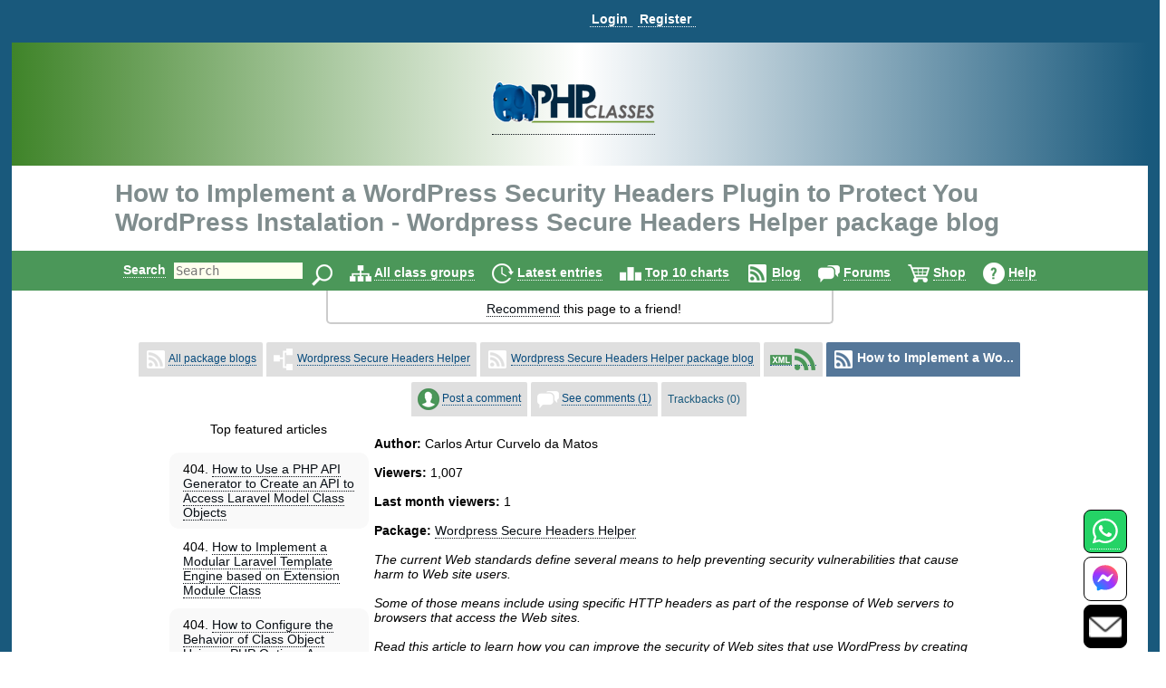

--- FILE ---
content_type: text/html
request_url: https://jeffn.users.phpclasses.org/blog/package/12019/post/1-How-to-Implement-a-WordPress-Security-Headers-Plugin-to-Protect-You-WordPress-Instalation.html
body_size: 25203
content:
<!DOCTYPE HTML>
<html lang="en">
<head>
<meta http-equiv="X-UA-Compatible" content="IE=Edge">
<meta name="google-site-verification" content="koB0IMWgAHKwEXWyOGt9RPqYrJU-fKzpoOTwRnprhKo" />
    <script type="application/ld+json">
{
    "@context": "https:\/\/schema.org",
    "@type": "Article",
    "mainEntityOfPage": {
        "@type": "WebPage",
        "@id": "https:\/\/www.phpclasses.org\/blog\/package\/12019\/post\/1-How-to-Implement-a-WordPress-Security-Headers-Plugin-to-Protect-You-WordPress-Instalation.html"
    },
    "publisher": {
        "@type": "Organization",
        "name": "PHP Classes",
        "logo": {
            "@type": "ImageObject",
            "url": "https:\/\/files.phpclasses.org\/graphics\/phpclasses\/logo-phpclasses.png"
        }
    },
    "image": "https:\/\/files.phpclasses.org\/graphics\/phpclasses\/logo-phpclasses.png",
    "author": {
        "@type": "Person",
        "name": "Carlos Artur Curvelo da Matos"
    },
    "dateModified": "2021-04-08T01:20:10+00:00",
    "datePublished": "2021-04-01T07:34:25+00:00",
    "headline": "How to Implement a WordPress Security Headers Plugin to Protect You WordPress Instalation - Wordpress Secure Headers Helper package blog"
}
    </script>
<title>How to Implement a WordPress Security Headers Plugin to Protect You WordPress Instalation - Wordpress Secure Headers Helper package blog - PHP Classes</title>
<!-- https://files.phpclasses.org/styles.css -->
<style type="text/css">
*, .normal-size
{
    font-size: 14px;
}

html, body, input[type=submit]
{
    color: black;
    font-family: "helvetica" , sans-serif , arial , helvetica;
    overflow-x: hidden !important;
}

html, body
{
    background-color: #ffffff;
    height: 100%;
    margin: 0px;
}

a:link, a:active
{
    color: #090F15;
    text-decoration: none;
    border-bottom-style: dotted;
    border-bottom-width: 1px;
}

a:visited
{
    color: #26394d;
}

a:hover, #logoPHP > a, #logoCompany > a, #topLogoPHP > a
{
    border-bottom-style: none;
}

.left
{
    float: left;
}

.right
{
    float: right;
}

.clear
{
    clear: both;
}

input[type=text]
{
    border: none;
    outline: none;
    color: #333;
    background: #ffe;
    z-index: 90;
    font-size: 1em;
    font-weight: normal;
    font-variant: normal;
    text-transform: none;
    font-family: monospace;
}

img
{
}

h1, h1 *
{
    font-size: 28px;
    width: auto !important;
}

h2
{
    color: #19597c;
    padding-bottom: 0px;
    padding-top: 0px;
}

h2, h2 *
{
    font-size: 22px;
}

h3, h3 *
{
    color: #19597c;
    font-size: 20px;
    margin: 10px 0px;
    padding: 10px 0px;
}

h4 *
{
    color: #19597c;
    font-size: 16px;
}

h5 *
{
    color: #19597c;
    font-size: 16px;
}

h6 *
{
    color: #666666;
    font-size: 14px;
}

big big a
{
    display: block;
    font-size: inherit;
    padding: 0px 0px 10px;
}

big a
{
    font-size: inherit;
}

td > a > span, #reputation-button
{
    font-size: 1em;
}

#reputation-menu
{
    border-radius: 6px !important;
}

.nbpb, .nbtb
{
    background-color: inherit;
    border-width: 0px;
}

.backgroundDecoration
{
    position: absolute;
    right: 1025px;
    top: 0px;
}

#rightDecorationBg
{
    left: 1025px;
}

#MainContainer
{
    background-color: #19597c;
    min-height: 100%;
    margin: 0 auto;
}

#Container
{
    background: none repeat scroll 0% 0% #fff;
    height: auto !important;
    margin: 0px auto;
    position: relative;
    z-index: 10;
    width: 98% !important;
}

#PageContent
{
    margin: auto;
    width: 100% !important;
    position: relative;
    text-align: left;
}

#PageInfo, #PageInfoLogged
{
    background: inherit;
    width: inherit;
    position: relative;
}

.pageDecoration
{
    bottom: 0px;
    position: absolute;
    right: -9px;
}

#leftDecoration
{
    left: -9px;
}

#user-bar:empty {
    min-height: 56px;
}

#user
{
    padding-bottom: 4px;
}

#user, #TopLine, #UserContent, #order-menu
{
    background-color: #19597c;
    width: 100%;
}

.shop-step
{
	color: #ffffff;
	font-size: 18px;
	line-height: 36px;
    font-weight: bold;
}

.responsive-menu
{
   padding-top: 0px;
   padding-bottom: 0px;
}

#TopLine, #UserContent
{
    z-index: 1;
    position: relative;
}

#TopLine
{
    position: absolute;
}

#user table
{
    white-space: nowrap;
    width: auto;
    margin: 0px auto;
    padding: 5px 0px 0px 140px;
}

#user table td
{
    line-height: 30px;
    padding: 0px;
    white-space: nowrap;
    width: auto;
}

#user .tabcontent, #endnavigation .tabcontent
{
    color: #C3F0FF;
    font-weight: bold;
	text-transform: capitalize;
}

#user .tabcontent span
{
    float: left;
    padding: 8px 5px 0px 2px;
    white-space: nowrap;
}

#user a
{
    color: #FFFFFF;
    font-size: 14px;
    font-weight: bold;
    padding: 0px 5px 0px 2px;
    text-align: left;
    text-decoration: none;
    border-bottom-style: dotted;
    border-bottom-width: 1px;
    white-space: nowrap;
}

#user a:hover
{
    color: #C3F0FF;
}

#user img
{
    padding-top: 3px;
    vertical-align: top;
}

#user .nbgu
{
    float: left;
    padding: 0px;
    white-space: nowrap;
}

#logoPHP
{
    background-size: cover;
    text-align: center;
    height: 136px;
    background: rgb(63,132,41);
    background: linear-gradient(90deg, rgba(63,132,41,1) 0%, rgba(255,255,255,1) 50%, rgba(25,89,124,1) 100%);
}

#logoContainer
{
    padding-top: 38px;
    display: inline-block;
}

#Top #logoCompany
{
    position: absolute;
    right: 145px;
    top: -60px;
}

#invertedCompanyLogo
{
    text-align: center;
}

#elephpant
{
    margin-right: 15px;
    position: absolute;
    right: 5px;
    top: -97px;
}

#recommendpage
{
    margin: auto;
    width: 40em;
}

#recommendpage table
{
    min-width: 40em;
    text-align: center;
    white-space: normal;
    border: 2px solid #ccc;
    border-style: solid;
    border-radius: 0 0 5px 5px;
    border-top: 0;
    margin-bottom: 10px;
}

#recommendpage table td
{
    background: none repeat scroll 0% 0% transparent;
    border: medium none;
    padding: 10px 0px 5px 10px;
    vertical-align: top;
}

#recommendpage table td img
{
    padding: 0px 3px 0px 5px;
}

#navigation
{
    background-color: #4b9759;
    clear: both;
    color: #000 !important;
    font-size: 1.2em;
    font-weight: bold;
    height: 44px;
    line-height: 24px;
    padding: 0px;
    position: relative;
    text-align: center;
    width: 100%;
}

#navigation form
{
    border: 0px none;
}

#navigation table
{
    height: 44px;
    width: 974px;
}

#navigation td
{
    font-size: 14px;
    padding-top: 9px;
}

#navigation img
{
    border: 0px none;
    margin: 0px 0px 0px 5px;
    vertical-align: middle;
}

#navigation a
{
    color: #ffffff;
    text-decoration: none;
    border-bottom-width: 1px;
}

#navigation a:hover
{
    text-decoration: underline;
    border-bottom-style: none;
}

#navigation td.nbgu
{
    display: none;
}

#navigation td.nbtu, #MenuContent td.nblu
{
    height: 24px;
    line-height: 24px;
    padding: 10px 4px 0px;
    text-decoration: none;
    border-bottom-width: 1px;
}

#navigation td.nbtu input[type=text]
{
    height: 20px;
    margin: 0px 5px;
    width: 100px;
}

#navigation td.nbtu *
{
    float: left;
}

#ads
{
    clear: both;
    margin: 0px auto;
    padding: 0px;
    width: 1010px;
}

#topAds
{
    display: inline-block;
    margin-left: 10px;
}

#inputText
{
    color: #666666;
    float: left;
    height: 20px;
    width: 150px;
}

.BodyContent
{
    text-align: center;
}

.BodyColumn
{
    display: inline-block;
    vertical-align: top;
    text-align: left;
}

#BodyContent
{
           display: inline-block;
           vertical-align: top;
     text-align: left;
}

.InfoContent
{
    clear: both;
    margin: 10px auto 0px auto;
    max-width: 1025px;
    position: relative;
    padding: 0 10px;
}

.InfoContent .nblu, .InfoContent .nbtu
{
    background-color: #dfdfdf;
    border-top-left-radius: 2px;
    border-top-right-radius: 2px;
    border-width: 1px;
    color: #19597c;
    font-size: 12px;
    padding: 7px;
    text-align: center;
    white-space: nowrap;
    width: auto;
}

.InfoContent .ct
{
    background-color: #FCFCFC;
    border-width: 1px 1px 0 1px;
    border-style: solid;
    border-color: #E1E1E1;
    color: #000000;
    font-size: 12px;
    padding: 3px;
    text-align: center;
    white-space: nowrap;
    width: auto;
}

.InfoContent .cd
{
    background-color: #FCFCFC;
    border-width: 0 1px 1px 1px;
    border-style: solid;
    border-color: #E1E1E1;
    color: #000000;
    font-size: 12px;
    padding: 3px;
}

.InfoContent .cg
{
    margin: 1px;
    padding: 0px;
    white-space: nowrap;
    width: 4px;
}

.InfoContent .nbtd :hover, .InfoContent .nbtu :hover
{
    background-color: #c9c9c9;
    text-decoration: underline;
    border-bottom-style: none;
    color: #2989C7;
}

.InfoContent .nbtd :hover .tab, .InfoContent .nbtu :hover .tab
{
    color: #2989C7;
}

.InfoContent .nbld, .InfoContent .nbtd
{
    background-color: #bfbfbf;
    border-color: #92DBEC;
    color: #05497B;
    font-size: 12px;
    padding: 7px;
    text-align: center;
    white-space: nowrap;
    width: auto;
}

.InfoContent .nblu, .InfoContent .nbld
{
    background-color: #557799;
    color: #FFFFFF;
}

.InfoContent .nblu .tab
{
    
}

.InfoContent .nbgu
{
    color: #05497B;
    margin: 1px;
    padding: 0px;
    white-space: nowrap;
}

.InfoContent .nbgd
{
    color: #05497B;
    margin: 1px;
    padding: 0px;
    white-space: nowrap;
}

.InfoContent .nbtu a, .InfoContent .nbld a, .InfoContent .nbtd a
{
    color: #05497B;
    font-size: 12px;
}

.InfoContent .nbtu span.tab
{
    color: #000000;
}

.InfoContent .nbtu a.tab
{
    
}

.InfoContent .nblu a:hover, .InfoContent .nbtu a:hover, .InfoContent .nbld a:hover, .InfoContent .nbtd a:hover
{
    color: #2989C7;
}

.InfoContent .nblu a, .InfoContent .nbld a
{
    color: #FFFFFF;
    font-size: 12px;
}

.InfoContent .nblu a:hover, .InfoContent .nbld a:hover
{
    color: #C3F0FF;
}

.InfoContent .nbtu, .InfoContent .nbtd
{
    vertical-align: middle;
}

.InfoContent .nbpu, .InfoContent .nbpd
{
    padding: 6px 0 0 0;
}

.InfoContent td
{
    padding-left: 5px;
}

.photo
{
    border-radius: 50%;
}

.userInfoTable
{
    border: 1px solid #f6f6f6;
    margin-left: 10px;
    padding: 20px;
}

td > b > h2
{
    margin-bottom: -1px;
}

.even td, .odd td, .even th, .odd th
{
    color: #444444;
}

.menutext
{
    border-bottom: 1px dotted #CCCCCC;
    color: #444444;
}

.menuicon > a {
    border-bottom-style: none !important;
}
.menuicon > a > img
{
}

.menulink a
{
    color: #595959;
}

.menulink a:hover
{
    text-decoration: underline;
    border-bottom-style: none;
}

.back
{
    background-color: #FFFFFF;
}

.even
{
    background-color: #F9F9F9;
}

.light
{
    background: none repeat scroll 0% 0% #f2f2f2;
}

.dark
{
    background: none repeat scroll 0% 0% #d9d9d9;
}

.c799 > tbody > tr
{
    padding: 10px !important;
}

.odd
{
    
}

.even td, .odd td, .highlight td, .highlight th, .highlightContent td, .highlightContent th, .featuredeven td, .featuredodd td
{
    padding: 5px;
}

.highlight, .highlightContent
{
    background: none repeat scroll 0% 0% #F5F5F5;
    padding: 5px;
}

.highlightContent
{
    animation-name: highlightContent;
    animation-duration: 0.5s;
    animation-iteration-count: infinite;
    animation-direction: alternate;
}

@keyframes highlightContent
{
    0%
    {
        background: #e6d346;
    }

    100%
    {
        background: #ffffff;
    }
}

.highlightLink
{
    background: none repeat scroll 0% 0% #FDFDFD;
    padding: 5px;
    line-height: 30px;
    animation-name: highlightLink;
    animation-duration: 0.5s;
    animation-iteration-count: infinite;
    animation-direction: alternate;
    border-radius: 8px;
    opacity: 90%;
    color: #000000;
}

*, .normal-size {
}

@keyframes highlightLink
{
    0%
    {
        background: #e6d346;
    }

    100%
    {
        background: #ffffff;
    }
}

.tabcontent
{
    
}

.nblu .tabcontent
{
    color: #ffffff;
}

.featuredodd
{
    background-color: #C5D4DB;
    padding: 5px;
}

.featuredeven
{
    background-color: #C5D4DB;
    padding: 5px;
}

.removed
{
    background-color: #AAAAAA;
    text-decoration: line-through;
}

.invalid
{
    background-color: #FFCCCC;
}

.warning, .shopping-message-warning
{
    background-color: #FFB366;
}

.alright
{
    background-color: #70F0A0;
}

.monospace, code
{
    font-family: monospace , Courier , "Courier New";
}

.code
{
    white-space: pre;
    white-space: pre-wrap;
    white-space: -pre-wrap;
    white-space: -o-pre-wrap;
    white-space: -moz-pre-wrap;
    white-space: -hp-pre-wrap;
    word-wrap: break-word;
    background: none repeat scroll 0% 0% #FCFCFC;
    padding: 4px;
}

.button, .shop-button, .remove-button, .shopping-message, .shopping-message-warning, input[class=shop-input]
{
    border-radius: 6px;
    padding: 4px;
    border-width: 1px;
    border-style: solid;
}

.shop-button {
	border-color: #000000;
	background-color: #ccae66;
	background-image: linear-gradient(#ffdf92, #ccae66);
	color: #000000;
	font-weight: bold;
	font-size: 14px;
	padding: 7px;
	text-align: center;
	white-space: nowrap;
	width: auto;
}

.shop-button:hover, .shop-button:link, .shop-button:active {
	color: #000000;
	border-bottom-style: solid;
	border-bottom-width: 1px;
}

.shop-button:active {
	background-image: linear-gradient(#f8d37c, #ffdf92);
}

.remove-button {
	border-color: #000000;
	background-color: #1b95e0;
	background-image: linear-gradient(#1b95e0, #1470a8);
	color: #ffffff;
	font-weight: bold;
	font-size: 14px;
	padding: 7px;
	text-align: center;
	white-space: nowrap;
	width: auto;
}

.remove-button:hover, .remove-button:link, .remove-button:active, input[class=remove-button] {
	color: #ffffff;
	border-bottom-style: solid;
	border-bottom-width: 1px;
}

.remove-button:active {
	background-image: linear-gradient(#1470a8, #1b95e0);
}

.shopping-message-container {
	text-align: center;
}

.shopping-message, .shopping-message-warning {
	display: inline-block;
	line-height: 28px;
	border-color: #000000;
	font-weight: bold;
	font-size: 14px;
	padding: 7px;
	text-align: center;
	width: auto;
}

.shopping-message {
	color: #ffffff;
	background-color: #666666;
	background-image: linear-gradient(#666666, #333333);
}

.shopping-message-warning {
	color: #000000;
	background-color: #000000;
	background-image: linear-gradient(#FFB366, #cc8f52);
}

.shopping-price {
	font-size: 16px;
	text-align: center;
	font-weight: bold;
	width: auto;
	margin-left: 8px;
	margin-right: 8px;
}

input[class=shop-input] {
	margin: 4px;
}

.new
{
    background-color: #ffea80;
    background-image: linear-gradient(#fffa80 , #ffea80);
    text-transform: uppercase;
    font-size: smaller;
    border-color: #ffe280;
}

.edit, .edit :link, .edit :visited, .InfoContent .nbtu a.edit
{
    background-color: #60b040;
    background-image: linear-gradient(#90c070 , #60b040);
    color: #ffffff;
    border-color: #60a840;
}

.edit :hover, .InfoContent .nbtu a.edit :hover
{
    background-color: #50a030;
    background-image: linear-gradient(#60b040 , #50a030);
    color: #C3F0FF;
    border-color: #60a840;
}

.edit :active, .InfoContent .nbtu a.edit :active
{
    background-color: #60b040;
    background-image: linear-gradient(#50a030 , #60b040);
    color: #ffffff;
    border-color: #409020;
    box-shadow: inset 0 2px 4px rgba(0 , 0 , 0 , 0.15);
}

.tag, .tag :link, .tag :visited
{
    background-color: #dea7a7;
    background-image: linear-gradient(#eeb3b3 , #dea7a7);
    color: #994d4d;
    border-color: #dea7a7;
}

.tag :hover
{
    background-color: #ce9b9b;
    background-image: linear-gradient(#dea7a7 , #ce9b9b);
    color: #793d3d;
    border-color: #dea7a7;
}

.tag :active
{
    background-color: #dea7a7;
    background-image: linear-gradient(#ce9b9b , #dea7a7);
    color: #994d4d;
    border-color: #be8f8f;
    box-shadow: inset 0 2px 4px rgba(0 , 0 , 0 , 0.15);
}

.ranking, .votes
{
    display: inline;
    padding: 4px 8px;
    font-size: large;
    border-radius: 6px;
    background-color: #E8E8E8;
    color: #000000;
}

.votes
{
    
}

.progressbar
{
    background-color: #0000FF;
    background-image: url(https://files.phpclasses.org/graphics/phpclasses//progress.png);
    background-size: auto 100%;
    border-style: none;
    padding: 4px;
    text-align: center;
    border-radius: 6px;
    box-shadow: 4px 4px 4px #888;
    text-shadow: 2px 2px 2px #55C;
}

.box
{
    border-color: #E1E1E1;
    border-style: solid;
    border-width: 1px;
    padding: 10px;
    margin-top: 10px;
    margin-bottom: 10px;
    border-radius: 10px;
}

.framed
{
    margin: 5px 0px;
    padding: 10px 15px;
    border-radius: 10px;
}

.c360 > a
{
    font-size: 13px;
    display: block;
    color: #729fcc;
}

.notifications
{
    background: #e20000;
    background: radial-gradient(ellipse at center , #e20000 0% , #fb7b67 100%);
    border-radius: 6px;
    color: #ffffff;
    margin: 5px 0px;
    padding: 4px;
    text-shadow: 1px 1px 2px rgba(128 , 128 , 128 , 1);
}

.no-notifications
{
    background: #888888;
    border-radius: 6px;
    color: #ffffff;
    margin: 5px 0px;
    padding: 4px;
    text-shadow: 1px 1px 2px rgba(128 , 128 , 128 , 1);
}

a:hover .no-notifications, a:hover .notifications
{
    text-decoration: underline;
    border-bottom-style: none;
}

.score, .highlightScore
{
    background: rgb(243,237,187);
    background: radial-gradient(circle, rgba(243,237,187,1) 0%, rgba(255,241,133,1) 100%);
    border-radius: 6px;
    margin: 5px 0px;
    padding: 4px;
}

.scoreText, .score, .highlightScore
{
    color: #404040;
    text-shadow: 1px 1px 2px rgba(128 , 128 , 128 , 1);
}

a:hover .score, a:hover .scoreText
{
    text-decoration: underline;
    border-bottom-style: none;
}

.highlightScore
{
    animation-name: highlightScore;
    animation-duration: 0.5s;
    animation-iteration-count: infinite;
    animation-direction: alternate;
}

@keyframes highlightScore
{
    0%
    {
        background: #e6d346;
    }

    100%
    {
        background: #ffffff;
    }
}

a:hover .highlightScore
{
    text-decoration: underline;
    border-bottom-style: none;
}

.menu
{
    border-color: #FCFCFF #707078 #707078 #FCFCFF;
    border-style: solid;
    border-width: 1px;
    cursor: default;
    opacity: 0.95;
    padding: 2px;
    background-color: #c9c9c9;
}

#Footer
{
    height: 0px;
    width: 100%;
    z-index: 1;
}

#FooterInfo, #FooterInfoLogged
{
    background: #19597c;
    min-height: 80px;
    position: relative;
    width: 100%;
    padding: 10px;
    margin-top: 10px;
    top: 10px;
}

#endnavigation
{
    height: 35px;
    padding: 0px;
    width: 100%;
}

#endnavigation *
{
    margin: 0px;
    padding: 0px;
}

#endnavigation table
{
    height: 35px;
    padding: 0px;
}

#endnavigation table tbody
{
    vertical-align: top;
}

#endnavigation a
{
    color: #FFFFFF;
    font-weight: bold;
    padding: 0px 0px 0px 0px;
    text-decoration: none;
    border-bottom-style: dotted;
    border-bottom-width: 1px;
    text-transform: capitalize;
}

#endnavigation a:hover
{
    text-decoration: underline;
    border-bottom-style: none;
}

#endnavigation img
{
    padding-left: 13px;
}

#Copyright
{
    width: 95% !important;
    color: #FFFFFF;
    height: 20px;
    margin: 0px auto;
    padding: 10px 0px;
    text-align: left;
    overflow: hidden !important;
    text-align: center;
    font-weight: bold;
}

#Copyright a
{
    color: #86d5f2;
    text-decoration: none;
    border-bottom-style: dotted;
    border-bottom-width: 1px;
}

#Copyright a:hover
{
    text-decoration: underline;
    border-bottom-style: none;
}

#Copyright table td
{
    color: #FFFFFF;
    padding: 0px;
}

#Top, #TopLogged
{
    background: none repeat scroll 0% 0% #FFFFFF;
    margin: 0px auto;
    padding: 0px;
    width: 100%;
    position: relative;
    bottom: 0px;
    top: 0px;
}

#Top h1, #TopLogged h1
{
    max-width: 1025px;
    margin: 15px auto 15px auto;
    overflow: hidden;
    color: #7F8C8D;
}

#Top h1
{
    position: relative;
}

#Top #topLogoPHP, #TopLogged #topLogoPHP, #TopLogo #topLogoPHP
{
    max-width: 1025px;
    margin-left: auto;
    margin-right: auto;
    overflow: hidden;
    padding: 0 0 0 10px;
    color: #7F8C8D;
    position: relative;
    height: 60px;
    top: -60px;
    bottom: -60px;
}

#Top #topLogoPHP #topLogoPHPContainer, #TopLogged #topLogoPHP #topLogoPHPContainer, #TopLogo #topLogoPHP #topLogoPHPContainer
{
    background-color: #ffffff;
    width: 200px;
    text-align: center;
    padding: 10px;
    position: relative;
    z-index: 2;
}

#TopLogo
{
    margin-bottom: -60px;
}

#Top #subtitle, #TopLogged #subtitle
{
    max-width: 1025px;
    margin: auto;
    overflow: hidden;
}

#Top #subtitle
{
    position: relative;
}

.search-input
{
    vertical-align: top;
    margin: 1px 0 0 0;
    display: inline-block;
}

#Contact, #Contact a
{
    color: #ffffff;
    font-weight: bold;
}

.window-active-bar
{
    border-style: none;
    background-color: #4b9759;
    height: 1%;
    white-space: nowrap;
    color: #ffffff;
    font-weight: bold;
}

.window-inactive-bar
{
    border-style: none;
    background-color: #808080;
    height: 1%;
    white-space: nowrap;
    color: #c0c0c0;
    font-weight: bold;
}

.window
{
    background-color: #f9f9f9;
    border-width: 1px;
    border-style: solid;
    border-top-color: #ffffff;
    border-left-color: #ffffff;
    border-bottom-color: #808080;
    border-right-color: #808080;
}

.nblu input
{
    font-weight: bold;
}

.contactBar
{
    position: fixed;
    bottom: 0px;
    right: 32px;
	z-index: 16777271;
}
</style>

<!-- https://files.phpclasses.org/responsive.css -->
<style type="text/css">
.safe-padding {
	padding: 14px;
	line-height: 200%;
}
.safe-size {
	font-size: 110%;
}
.call {
	display: none;
}
@media (max-width: 1024px) {
.c1025 {
	display: none;
}
h1, h1 *
{
    font-size: 20px;
}

h2, h2 *
{
    font-size: 18px;
}

h3, h3 *
{
    font-size: 16px;
}

h4 *
{
    font-size: 14px;
}

h5 *
{
    font-size: 12px;
}

h6 *
{
    font-size: 10px;
}
#Top h1, #Top subtitle {
	padding: 10px 0 0 10px;
	margin: 0 0 0 0;
}
.InfoContent
{
    margin: 0 auto 0 auto;
    padding: 0;
}
.responsive-menu
{
   padding-top: 14px;
   padding-bottom: 12px;
}
.responsive-order-menu
{
   padding-top: 0px;
   padding-bottom: 0x;
}
#BodyContent
{
		 display: block;
}
#PageContent
{
    margin: 0;
    padding: 0;
}
}
@media (min-width: 1025px) {
.u1025 {
	display: none;
}
}
@media (max-width: 1025px) {
.contactBar
{
	bottom: 0px;
    right: 10px;
	z-index: 16777271;
}
}
@media (max-width: 399px) {
.c399 {
	display: none;
}
}
@media (max-width: 499px) {
.c499 {
	display: none;
}
#Top h1 {
     width: auto;
}
}
@media (max-width: 799px) {
.c799 {
	display: none;
}
}
@media (min-width: 799px) {
.u799 {
	display: none;
}
}
@media (max-width: 640px) {
.c640 {
	display: none;
}
}
@media (max-width: 360px) {
.c360 {
	display: none;
}
}

.menu-items {
	position: absolute;
	z-index: 1001;
	background-color: #103754;
	border-color: #cccccc;
	border-style: solid;
	border-width: 1px;
	padding: 4px;
	top: 32px;
	line-height: 36px;
}

.menu-items a {
	color: #C3F0FF;
	font-weight: bold;
	text-decoration: none;
}

#navigation-menu, #user-menu, #order-menu {
	display: inline-block;
	padding: 2px 4px 0px 4px;
	vertical-align: middle;
	text-align: left;
	position: relative;
}

#navigation-menu .menu-items, #user-menu .menu-items, #order-menu .menu-items {
	display: none;
}

#navigation-button:checked + .menu-items,
#user-button:checked + .menu-items,
#order-button:checked + .menu-items {
  display: inline-block;
  vertical-align: middle;
  white-space: nowrap;
}

#navigation-label,
#user-label,
#order-label {
	z-index: 1001;
	display: inline-block;
	vertical-align: middle;
}
#navigation-label img,
#user-label img,
#order-label img {
	pointer-events: none;
}

#navigation-menu input[type="checkbox"],
#user-menu input[type="checkbox"],
#order-menu input[type="checkbox"] {
	display: none;
}

</style>

<meta http-equiv="content-type" content="text/html; charset=ISO-8859-1">
<meta name="viewport" content="width=device-width, initial-scale=1">
<link rel="shortcut icon" href="https://www.phpclasses.org/graphics/phpclasses/favicon.ico">
<link rel="icon" href="https://www.phpclasses.org/graphics/phpclasses/favicon.ico">
<link rel="alternate" href="https://www.phpclasses.org/blog/post/latest.xml" type="application/rss+xml" title="Latest  package blog posts">
<link rel="alternate" href="/browse/latest/latest.xml" type="application/rss+xml" title="Latest published classes">
<link rel="alternate" href="/reviews/latest/latest.xml" type="application/rss+xml" title="Latest published book reviews">
<link rel="canonical" href="https://www.phpclasses.org/blog/package/12019/post/1-How-to-Implement-a-WordPress-Security-Headers-Plugin-to-Protect-You-WordPress-Instalation.html">
<link rel="preconnect" href="https://files.phpclasses.org/">
<link rel="preconnect" href="https://token.rubiconproject.com">
<link rel="preconnect" href="https://clevernt.com">
<link rel="preconnect" href="https://pagead2.googlesyndication.com">
<link rel="preconnect" href="https://www.google.com">
<link rel="preconnect" href="https://www.gstatic.com">
<link rel="preconnect" href="https://fonts.googleapis.com">
<link rel="preconnect" href="https://srv.buysellads.com">
<meta name="description" lang="en" content="The current Web standards define several means to help preventing security vulnerabilities that cause harm to Web site users. Some of those means include using specific HTTP headers as part of the response of Web servers to browsers that access the Web sites. Read this article to learn how you can improve the security of Web sites that use WordPress by creating your own plugins that send those...">
<meta name="robots" content="noindex">
<meta property="fb:pages" content="114418241923267">
<!-- https://files.phpclasses.org/js/contentLoader.js -->
<script type="text/javascript">
//<![CDATA[
/*
 * contentLoader.js
 *
 * Get the latest version from:
 *
 * http://www.jsclasses.org/fast-content-loader
 *
 * @(#) $Id: contentLoader.js,v 1.17 2021/08/12 10:57:05 mlemos Exp $
 *
 *
 * This LICENSE is in the BSD license style.
 * *
 * Copyright (c) 2010, Manuel Lemos
 * All rights reserved.
 *
 * Redistribution and use in source and binary forms, with or without
 * modification, are permitted provided that the following conditions
 * are met:
 *
 *   Redistributions of source code must retain the above copyright
 *   notice, this list of conditions and the following disclaimer.
 *
 *   Redistributions in binary form must reproduce the above copyright
 *   notice, this list of conditions and the following disclaimer in the
 *   documentation and/or other materials provided with the distribution.
 *
 *   Neither the name of Manuel Lemos nor the names of his contributors
 *   may be used to endorse or promote products derived from this software
 *   without specific prior written permission.
 *
 * THIS SOFTWARE IS PROVIDED BY THE COPYRIGHT HOLDERS AND CONTRIBUTORS
 * "AS IS" AND ANY EXPRESS OR IMPLIED WARRANTIES, INCLUDING, BUT NOT
 * LIMITED TO, THE IMPLIED WARRANTIES OF MERCHANTABILITY AND FITNESS FOR
 * A PARTICULAR PURPOSE ARE DISCLAIMED.  IN NO EVENT SHALL THE REGENTS OR
 * CONTRIBUTORS BE LIABLE FOR ANY DIRECT, INDIRECT, INCIDENTAL, SPECIAL,
 * EXEMPLARY, OR CONSEQUENTIAL DAMAGES (INCLUDING, BUT NOT LIMITED TO,
 * PROCUREMENT OF SUBSTITUTE GOODS OR SERVICES; LOSS OF USE, DATA, OR
 * PROFITS; OR BUSINESS INTERRUPTION) HOWEVER CAUSED AND ON ANY THEORY OF
 * LIABILITY, WHETHER IN CONTRACT, STRICT LIABILITY, OR TORT (INCLUDING
 * NEGLIGENCE OR OTHERWISE) ARISING IN ANY WAY OUT OF THE USE OF THIS
 * SOFTWARE, EVEN IF ADVISED OF THE POSSIBILITY OF SUCH DAMAGE.
 *
 *  Portions of the code that implement document write capture are based
 *  on the Bezen library by Eric Brechemier licensed under the Creative
 *  Commons Attribution license 3.0:
 *
 *  http://creativecommons.org/licenses/by/3.0/
 *
 *  http://bezen.org/javascript/
 *
 * Portions of the code that implement JavaScript lazy loading are based
 * on the Flying scripts by Gijo Varghese:
 *
 * https://wordpress.org/plugins/flying-scripts/
 */

/*jslint browser: true, devel: true, long: true, single: true, white: true, this: true, for: true */

var ML;

if(ML === undefined)
{
	ML = {};
}
if(ML.content === undefined)
{
	ML.content = {};
}
ML.content.contentLoader = function()
{
	var doNotRemoveThisGetTheLatestVersionFrom = 'https://www.jsclasses.org/fast-content-loader';
	var content = [];
	var	update = null;

	var outputDebug = function(o, message)
	{
		if(o.debug)
		{
			if(console
			&& console.log)
			{
				console.log(message);
			}
			else
			{
				alert(message);
			}
		}
		return false;
	};

	var replaceContent = function(o)
	{
		var remaining = 0;
		var c;
		var delayed;
		var place;
		var replace;
		var events;

		for(c in content)
		{
			if(content.hasOwnProperty(c))
			{
				if(!content[c].loaded)
				{
					delayed = document.getElementById(content[c].delayed);
					place = document.getElementById(content[c].id);
					if(delayed
					&& place)
					{
						delayed.parentNode.removeChild(delayed);
						place.parentNode.replaceChild(delayed, place);
						delayed.style.display = (content[c].inline ? ((content[c].width || content[c].height) ? 'inline-block' : 'inline') : 'block');
						content[c].loaded = true;
					}
					else
					{
						remaining = remaining + 1;
					}
				}
			}
		}
		if(remaining === 0)
		{
			window.clearInterval(update);
			update = null;
			events = [
				'keydown',
				'mouseover',
				'touchmove',
				'touchstart'
			];
			replace = function() {
				document.querySelectorAll("script[data-loading='lazy']").forEach(function(element)
					{
						var source;

						source = element.getAttribute('data-src');
						element.removeAttribute('data-src');
						element.removeAttribute('data-loading');
						element.setAttribute('src', source);
					}
				);
				window.clearTimeout(update);
				update = null;
				events.forEach(function(event)
					{
						window.removeEventListener(event, replace, { passive: true });
					}
				);
			};
			update = window.setTimeout(replace, o.lazyDelay);
			events.forEach(function(event)
				{
					window.addEventListener(event, replace, { passive: true });
				}
			);
		}
		return remaining;
	};

	this.debug = false;
	this.defaultInline = false;
	this.updateInterval = 10;
	this.contentPrefix = 'con';
	this.delayedPrefix = 'del';
	this.delayedContent = '&nbsp;';
	this.lazyDelay = 5000;

	this.addContent = function(properties)
	{
		var i;
		var m;

		if(!properties.content)
		{
			return outputDebug(this, 'Content properties are missing');
		}
		properties.id = this.contentPrefix + content.length;
		properties.delayed = this.delayedPrefix + content.length;
		if(properties.inline === undefined)
		{
			properties.inline = this.defaultInline;
		}
		properties.loaded = false;
		if(typeof properties.priority !== 'number')
		{
			properties.priority = 0;
		}
		document.write('<div id="' + properties.id + '" style="' + (properties.width ? 'width: ' + properties.width + 'px;' : '') + (properties.height ? ' height: ' + properties.height + 'px;' : '') + ' overflow: none; display: ' + (properties.inline ? ((properties.width || properties.height) ? 'inline-block' : 'inline') : 'block') + '">' + this.delayedContent + '</div>');
		for(i = content.length; i > 0 && content[i - 1].priority < properties.priority; i = i - 1)
		{
		}
		for(m = content.length; m > i; m = m - 1)
		{
			content[m] = content[m - 1];
		}
		content[i] = properties;
		return true;
	};
	
	this.loadContent = function()
	{
		var o = this;
		var written;
		var write;
		var writeln;
		var reportError;
		var catchError;
		var trim;
		var hasAttribute;
		var moveScript;
		var moveScriptClone;
		var moveNodes;
		var insertWritten;
		var load;
		var c;

		if(window.opera
		|| navigator.userAgent.indexOf('MSIE') !== -1)
		{
			written = [];

			write = function(html)
			{
				written.push(html);
			};

			writeln = function(html)
			{
				write(html + "\n");
			};

			reportError = function(error, url, line)
			{
				if(typeof error === 'object')
				{
					reportError(error.message, error.fileName, error.lineNumber);
					return;
				}
				outputDebug(o, error + ' at ' + url + '[' + line + ']');
			};
 
			catchError = function(func, description)
			{
				var f;

				description = description || 'error.catchError';
				if(typeof func !== 'function')
				{
					reportError(description + ': A function is expected, found ' + typeof func);
					f = function() { };
					return f;
				}
				f = function()
				{
					try
					{
						return func.apply(this, []);
					}
					catch(e)
					{
						if(window.onerror)
						{
							window.onerror(description + ': ' + e.message + ' in ' + func, e.fileName, e.lineNumber, true);
						}
					}
				};
				return f;
			};

			trim = function(text)
			{
				return(text.replace(/^\s*/, '').replace(/\s*$/, ''));
			};

			hasAttribute = function(node, attribute)
			{
				var attributeNode;
				
				if(node.hasAttribute)
				{
					return node.hasAttribute(attribute);
				}
 
				attributeNode = node.getAttributeNode(attribute);

				if(attributeNode === null)
				{
					return false;
				}
				return attributeNode.specified;
			};

			moveScript = function(script, target, callback)
			{
				var safeCallback = catchError(callback, 'script.onload');
 
				if(script.readyState
				&& script.onload !== null)
				{
					script.onreadystatechange = function()
					{
						if(script.readyState === 'loaded'
						|| script.readyState === 'complete')
						{
							script.onreadystatechange = null;
							script.onerror = null;
							safeCallback();
						}
					};
				}
				else
				{
					script.onload = safeCallback;
				}
				target.appendChild(script);
			};

			moveScriptClone = function(script, target, callback)
			{
				var externalScript;
				var internalScript;
				var i;
				var attribute;
				var code;

				if(hasAttribute(script, 'src'))
				{
					externalScript = document.createElement('script');
					for(i = 0; i < script.attributes.length; i = i + 1)
					{
						attribute = script.attributes[i];
						if(hasAttribute(script, attribute.name))
						{
							externalScript.setAttribute(attribute.name, attribute.value);
						}
					}
					externalScript.text = script.text;
					moveScript(externalScript, target, callback);
				}
				else
				{
					internalScript = script.cloneNode(false);
					internalScript.text = script.text;
					internalScript.type = 'any';
					target.appendChild(internalScript);
					if(hasAttribute(script, 'type'))
					{
						internalScript.setAttribute('type', script.type);
					}
					else
					{
						internalScript.removeAttribute('type');
					}
					code = trim(internalScript.text);
					if(code.indexOf('<!--') === 0)
					{
						code = code.substr(4);
						if(code.substr(code.length - 3) === '-->')
						{
							code = code.substr(0, code.length - 3);
						}
					}
					(new Function(code))();
					callback();
				}
			};
 
			moveNodes = function(source, target, callback)
			{
				var nextSource;
				var nextTarget;
				var nextStep;
				var clone;
				var scriptCount;
				var sourceAncestor;

				if(source === null)
				{
					callback();
					return;
				}
				nextSource = null;
				nextTarget = target;

				nextStep = function()
				{
					moveNodes(nextSource, nextTarget, callback);
				};
 
				if(source.nodeName === 'SCRIPT'
				&& (!source.language
				|| source.language.toLowerCase() === 'javascript')
				&& (!source.type
				|| trim(source.type).toLowerCase() === 'text/javascript'))
				{
					setTimeout(function()
					{
						moveScriptClone(source, target, function()
						{
							insertWritten(target, nextStep);
						});
					}, 0);
				}
				else
				{
					clone = source.cloneNode(false);
					target.appendChild(clone);
					setTimeout(nextStep, 0);
					if(source.firstChild)
					{
						scriptCount = source.getElementsByTagName('script').length;
						if(scriptCount === 0)
						{
							if(source.nodeName === 'TABLE')
							{
								clone.outerHTML = source.outerHTML;
							}
							else
							{
								clone.innerHTML = source.innerHTML;
							}
						}
						else
						{
							nextSource = source.firstChild;
							nextTarget = clone;
						}
					}
				}
				if(nextSource === null)
				{
					nextSource = source.nextSibling;
				}
				sourceAncestor = source.parentNode;
				while(nextSource === null
				&& sourceAncestor !== null)
				{
					nextSource = sourceAncestor.nextSibling;
					nextTarget = nextTarget.parentNode;
					sourceAncestor = sourceAncestor.parentNode;
				}
			};

			insertWritten = function(target, callback)
			{
				var div;

				if(written.length > 0)
				{
					div = document.createElement('div');
					div.innerHTML = '<br>' + written.join('');
					written = [];
					div.removeChild(div.firstChild);
					moveNodes(div.firstChild, target, callback);
				}
				else
				{
					callback();
				}
			};

			load = function()
			{
				var documentWrite = document.write;
				var documentWriteln = document.writeln;
				var loadContentElement;

				document.write = write;
				document.writeln = writeln;
				loadContentElement = function (c)
				{
					var div = document.getElementById(content[c].id);
					div.innerHTML = '';
					write(content[c].content);
					insertWritten(div, function ()
					{
						content[c].loaded = true;
						c = c + 1;
						if(c < content.length)
						{
							loadContentElement(c);
						}
						else
						{
							document.writeln = documentWriteln;
							document.write = documentWrite;
						}
					});
				};
				loadContentElement(0);
			};

			if(content.length)
			{
				if(window.addEventListener)
				{
					window.addEventListener('load', load, false);
				}
				else
				{
					if(window.attachEvent)
					{
						window.attachEvent('onload', load);
					}
					else
					{
						if(document.addEventListener)
						{
							document.addEventListener('load', load, false);
						}
						else
						{
							document.attachEvent('onload', load);
						}
					}
				}
			}
		}
		else
		{
			for(c in content)
			{
				if(content.hasOwnProperty(c))
				{
					if(!content[c].loaded)
					{
						document.write('<div id="' + content[c].delayed + '" style="' + (content[c].width ? 'width: ' + content[c].width + 'px;' : '') + (content[c].height ? ' height: ' + content[c].height + 'px;' : '') + ' overflow: none; display: none">' + content[c].content + '</div>');
					}
				}
			}
			if(replaceContent(o)
			&& update === null)
			{
				update = window.setInterval(function()
				{
					replaceContent(o);
				}, this.updateInterval);
			}
		}
	};
};

//]]>
</script>
<script type="text/javascript"><!--
var cl = new ML.content.contentLoader();

var cookies = document.cookie.split(";"), expires = new Date();
for(var c = 0; c < cookies.length; ++c)
{
 var m = cookies[c].match(/^ +([^=]+)/);
 if(m && m[1] === "visit")
	break;
}
if(c === cookies.length)
{
	expires.setTime(expires.getTime()+(24*60*60*1000));
	document.cookie = "visit=" + (new Date()).getTime() + "; expires=" + expires.toGMTString() + "; path=/;";
}

// --></script>
<!-- https://files.phpclasses.org/css/blog.css -->
<style type="text/css">
.blog-post-container, .blog-post-bar-container
{
	margin: auto;
}

.blog-post-container
{
	width: 48em;
}

.blog-post-bar-container
{
	width: 65em;
}

.blog-post-body {
	display: inline-block;
	margin: auto;
	width: 48em;
}

.blog-bar {
	text-align: center;
	width: 16em;
	vertical-align: top;
	display: inline-block;
}

.blog-bar:empty {
 display: none;
}

.featured-post-subject {
	text-align: left;
}

.blog-post-comment-input {
	width: 40em;
}

.blog-post-comment-form {
	width: 100%;
	max-width: 48em;
}

.blog-post-categories {
	text-align: center;
	font-weight: bold;
	overflow: visible;
}

.blog-post-preview, .blog-post-public-preview {
	width: 48em;
	margin: 8px;
	padding: 8px;
	text-align: left;
	overflow: auto;
}

.blog-post-preview {
	max-height: 300px;
}

@media (max-width: 65em) {

.blog-bar {
	display: none;
}

.blog-post-body {
	width: 100%;
}

.blog-post-container {
	width: auto;
}

.blog-post-bar-container {
	width: auto;
}

.blog-post-comment-input {
	width: 100%;
}

.blog-post-body p img:not([alt=""]) {
	width: 100%;
	height: auto;
}

}

.media-container {
	position: relative;
	padding-bottom: 56.25%;
	padding-top: 30px;
	height: 0;
	overflow: hidden;
	display: block;
}

.audio-container {
	position: relative;
	padding-bottom: 6%;
	padding-top: 24px;
	height: 0;
	overflow: hidden;
	display: block;
}

.media-container iframe, .media-container object, .media-container embed, .audio-container audio {
	position: absolute;
	top: 0;
	left: 0;
	width: 100%;
	height: 100%;
}

.video-play-container {
	background-color: #ffffff;
	padding: 4px;
	border-width: 2px;
	border-style: outset;
	border-radius: 8px;
	border-color: #cccccc;
	position: absolute;
	left: 0;
	top: 0;
	right: 0;
	bottom: 0;
	display: block;
	margin: auto;
	width: 91.852px;
	height: 120px;
}

.video-play-container:active {
	border-style: inset;
}
</style>

<script><!--
      if (top != window) {
        top.location = window.location;
      }
// --></script>
</head>
<body>
<div id="fb-root"></div>












<!-- Start AdSense page level ads -->
<script async data-src="https://pagead2.googlesyndication.com/pagead/js/adsbygoogle.js?client=ca-pub-2951707118576741" crossorigin="anonymous" data-loading="lazy"></script>
<!-- End AdSense page level ads -->


<!-- Start of Sticky BuySellAds -->
<script async data-src="//m.servedby-buysellads.com/monetization.js" data-loading="lazy"></script>

<script>
  window.addEventListener("load", (event) => {
    (function () {
      if (typeof _bsa !== "undefined" && _bsa) {
        _bsa.init("stickybox", "CK7DPK3E", "placement:phpclassesorg");
      }
    })();
  });
</script>
<!-- End of Sticky BuySellAds -->


<div id="MainContainer">
  <div id="TopLine"></div>
  <div id="Container"> 
    <div id="UserContent">
      <div class="c1025" id="user-bar"><div id="user"><table width="100%" style="margin-bottom: 6px; " cellpadding="4" cellspacing="0" align="center">
<tr>
<td width="49.5%"  style=" white-space: nowrap ; padding: 1px">&nbsp;</td>
<td  style=" white-space: nowrap ;"><a href="/login.html?page=blog%2Fpackage%2F12019%2Fpost%2F1-How-to-Implement-a-WordPress-Security-Headers-Plugin-to-Protect-You-WordPress-Instalation.html">Login</a></td>
<td  style=" white-space: nowrap ; padding: 1px">&nbsp;</td>
<td  style=" white-space: nowrap ;"><a rel="nofollow" href="/register.html?page=blog%2Fpackage%2F12019%2Fpost%2F1-How-to-Implement-a-WordPress-Security-Headers-Plugin-to-Protect-You-WordPress-Instalation.html">Register</a></td>
<td width="49.5%"  style=" white-space: nowrap ; padding: 1px">&nbsp;</td>
</tr>
</table>

</div></div>
      <div class="u1025 responsive-menu"><form style="margin: 0" action="/search.html" method="get" onsubmit="this['q'].value = this['words'].value;">
<div id="navigation-menu"><input type="checkbox" id="navigation-button"><div class="menu-items"><div><img src="https://files.phpclasses.org/graphics/phpclasses/browse.png" width="24" height="24" loading="lazy" alt="All class groups" style="border: 0; vertical-align: middle"> <a href="/browse/">All class groups</a></div>
<div><img src="https://files.phpclasses.org/graphics/phpclasses/latest.png" width="24" height="24" loading="lazy" alt="Latest entries" style="border: 0; vertical-align: middle"> <a href="/browse/latest/latest.html">Latest entries</a></div>
<div><img src="https://files.phpclasses.org/graphics/phpclasses/top.png" width="24" height="24" loading="lazy" alt="Top 10 charts" style="border: 0; vertical-align: middle"> <a href="/browse/top/top.html">Top 10 charts</a></div>
<div><img src="https://files.phpclasses.org/graphics/phpclasses/blog.png" width="24" height="24" loading="lazy" alt="Blog" style="border: 0; vertical-align: middle"> <a href="/blog/">Blog</a></div>
<div><img src="https://files.phpclasses.org/graphics/phpclasses/forum.png" width="24" height="24" loading="lazy" alt="Forums" style="border: 0; vertical-align: middle"> <a href="/discuss/">Forums</a></div>
<div><img src="https://files.phpclasses.org/graphics/phpclasses/shop.png" width="24" height="24" loading="lazy" alt="Shop" style="border: 0; vertical-align: middle"> <a href="/shop/">Shop</a></div>
<div><img src="https://files.phpclasses.org/graphics/phpclasses/help.png" width="24" height="24" loading="lazy" alt="Help" style="border: 0; vertical-align: middle"> <a href="/faq/">Help</a></div>
</div><label for="navigation-button" id="navigation-label"><span class="drop-icon"><img src="https://files.phpclasses.org/graphics/phpclasses/menu.png" width="24" height="24" loading="lazy" alt="Navigation menu" style="border: 0"></span></label></div><a href="/"><img src="https://files.phpclasses.org/graphics/phpclasses/logo-small-phpclasses.svg" width="75" height="24" loading="lazy" alt="logo small" style="vertical-align: top"></a><div id="user-menu"><input type="checkbox" id="user-button"><div class="menu-items"><div><a href="/login.html?page=blog%2Fpackage%2F12019%2Fpost%2F1-How-to-Implement-a-WordPress-Security-Headers-Plugin-to-Protect-You-WordPress-Instalation.html">Login</a></div>
<div><a href="/register.html?page=blog%2Fpackage%2F12019%2Fpost%2F1-How-to-Implement-a-WordPress-Security-Headers-Plugin-to-Protect-You-WordPress-Instalation.html">Register</a></div>
</div><label for="user-button" id="user-label"><span class="drop-icon"><img src="https://files.phpclasses.org/graphics/phpclasses/user-menu.png" width="24" height="24" loading="lazy" alt="User menu" style="border: 0"></span></label></div><div class="search-input"><input type="text" name="words" size="16" placeholder="Search" style="margin-left: 5px; margin-right: 5px"> <input type="hidden" name="q"> <input type="image" src="https://files.phpclasses.org/graphics/phpclasses/search.png" align="middle" style="width: 24px; height: 24px;" alt="Search"></div><input type="hidden" name="go_search" value="1">
</form></div>
    </div>
    <div id="logoPHP" class="c1025">
      <div id="logoContainer"><a href="/"><img src="https://files.phpclasses.org/graphics/phpclasses/logo-phpclasses.png" width="180" height="60" loading="lazy" alt="PHP Classes" style="border: 0"></a></div>
      <div id="topAds"></div>
    </div>
    <div id="PageContent">
      <div id="Top">
        <h1><span itemprop="name headline">How to Implement a WordPress Security Headers Plugin to Protect You WordPress Instalation</span><span itemprop="alternativeHeadline" class="c1025"> - Wordpress Secure Headers Helper package blog</span></h1>
        <div id="subtitle"></div>
      </div>
      <div id="PageInfo">
        <div class="c1025"><div id="navigation"><form style="margin: 0" action="/search.html" method="get" onsubmit="this['q'].value = this['words'].value;">
<table width="100%" style="margin-bottom: 6px; " cellpadding="4" cellspacing="0" align="center">
<tr>
<td width="49.5%"  style=" white-space: nowrap ; padding: 1px">&nbsp;</td>
<td  style=" white-space: nowrap ;"><a rel="nofollow" href="/search.html">Search</a> <div class="search-input"><input type="text" name="words" size="16" placeholder="Search" style="margin-left: 5px; margin-right: 5px"> <input type="hidden" name="q"> <input type="image" src="https://files.phpclasses.org/graphics/phpclasses/search.png" align="middle" style="width: 24px; height: 24px;" alt="Search"></div></td>
<td  style=" white-space: nowrap ; padding: 1px">&nbsp;</td>
<td  style=" white-space: nowrap ;"><img src="https://files.phpclasses.org/graphics/phpclasses/browse.png" width="24" height="24" loading="lazy" alt="All class groups" style="border: 0; vertical-align: middle"> <a href="/browse/">All class groups</a></td>
<td  style=" white-space: nowrap ; padding: 1px">&nbsp;</td>
<td  style=" white-space: nowrap ;"><img src="https://files.phpclasses.org/graphics/phpclasses/latest.png" width="24" height="24" loading="lazy" alt="Latest entries" style="border: 0; vertical-align: middle"> <a href="/browse/latest/latest.html">Latest entries</a></td>
<td  style=" white-space: nowrap ; padding: 1px">&nbsp;</td>
<td  style=" white-space: nowrap ;"><img src="https://files.phpclasses.org/graphics/phpclasses/top.png" width="24" height="24" loading="lazy" alt="Top 10 charts" style="border: 0; vertical-align: middle"> <a href="/browse/top/top.html">Top 10 charts</a></td>
<td  style=" white-space: nowrap ; padding: 1px">&nbsp;</td>
<td  style=" white-space: nowrap ;"><img src="https://files.phpclasses.org/graphics/phpclasses/blog.png" width="24" height="24" loading="lazy" alt="Blog" style="border: 0; vertical-align: middle"> <a href="/blog/">Blog</a></td>
<td  style=" white-space: nowrap ; padding: 1px">&nbsp;</td>
<td  style=" white-space: nowrap ;"><img src="https://files.phpclasses.org/graphics/phpclasses/forum.png" width="24" height="24" loading="lazy" alt="Forums" style="border: 0; vertical-align: middle"> <a href="/discuss/">Forums</a></td>
<td  style=" white-space: nowrap ; padding: 1px">&nbsp;</td>
<td  style=" white-space: nowrap ;"><img src="https://files.phpclasses.org/graphics/phpclasses/shop.png" width="24" height="24" loading="lazy" alt="Shop" style="border: 0; vertical-align: middle"> <a href="/shop/">Shop</a></td>
<td  style=" white-space: nowrap ; padding: 1px">&nbsp;</td>
<td  style=" white-space: nowrap ;"><img src="https://files.phpclasses.org/graphics/phpclasses/help.png" width="24" height="24" loading="lazy" alt="Help" style="border: 0; vertical-align: middle"> <a rel="nofollow" href="/faq/">Help</a></td>
<td width="49.5%"  style=" white-space: nowrap ; padding: 1px">&nbsp;</td>
</tr>
</table>


<input type="hidden" name="go_search" value="1">
</form></div></div>
        <div class="c1025"><div id="recommendpage"><div id="recommendpagecontainer"><table cellspacing="2" cellpadding="0" align="center">
<tr>
<td class="tabcontent box light"><a rel="nofollow" href="https://www.phpclasses.org/recommend_page.html?title=How+to+Implement+a+WordPress+Security+Headers+Plugin+to+Protect+You+WordPress+Instalation+-+Wordpress+Secure+Headers+Helper+package+blog&amp;page=%2Fblog%2Fpackage%2F12019%2Fpost%2F1.html">Recommend</a> this page to a friend!</td>
</tr>
</table></div></div>
</div>
        <div>
          <div class="InfoContent"></div>
          <div id="ads"></div>
          <div class="BodyContent">
            <div class="BodyColumn"></div>
            <div id="BodyContent" class="InfoContent"><!-- body_start --><!--htdig_noindex--><table style="margin-bottom: 6px; " class="c1025" cellpadding="4" cellspacing="0">
<tr>
<td width="49.5%" class="nbgu">&nbsp;</td>
<td class="nbtu light"><img src="https://files.phpclasses.org/graphics/phpclasses/blog.png" width="24" height="24" loading="lazy" alt="All package blogs" style="border: 0; vertical-align: middle"> <a href="/blog/package/all/">All package blogs</a></td>
<td class="nbgu">&nbsp;</td>
<td class="nbtu light"><img src="https://files.phpclasses.org/graphics/phpclasses/package.png" width="24" height="24" loading="lazy" alt="Wordpress Secure Headers Helper" style="border: 0; vertical-align: middle"> <a href="/package/12019-PHP-Send-HTTP-headers-that-implement-security-measures.html">Wordpress Secure Headers Helper</a></td>
<td class="nbgu">&nbsp;</td>
<td class="nbtu light"><img src="https://files.phpclasses.org/graphics/phpclasses/blog.png" width="24" height="24" loading="lazy" alt="Blog" style="border: 0; vertical-align: middle"> <a href="/blog/package/12019/"><span itemprop="mainEntityOfPage">Wordpress Secure Headers Helper package blog</span></a></td>
<td class="nbgu">&nbsp;</td>
<td class="nbtu light"><a rel="nofollow" href="/blog/package/12019/post/latest.xml"><img src="https://files.phpclasses.org/graphics/phpclasses/rss1.png" width="24" height="24" loading="lazy" alt="RSS 1.0 feed" style="border: 0; vertical-align: middle"></a> <a  rel="nofollow" href="/blog/package/12019/post/latest.rss"><img src="https://files.phpclasses.org/graphics/phpclasses/rss2.png" width="24" height="24" loading="lazy" alt="RSS 2.0 feed" style="border: 0; vertical-align: middle"></a></td>
<td class="nbgu">&nbsp;</td>
<td class="nblu"><img src="https://files.phpclasses.org/graphics/phpclasses/blog.png" width="24" height="24" loading="lazy" alt="Blog" style="border: 0; vertical-align: middle"> <b>How to Implement a Wo...</b></td>
<td width="49.5%" class="nbgu">&nbsp;</td>
</tr>
</table>
<table style="margin-bottom: 6px; " class="c1025" cellpadding="4" cellspacing="0">
<tr>
<td width="49.5%" class="nbgu">&nbsp;</td>
<td class="nbtu light"><img src="https://files.phpclasses.org/graphics/phpclasses/user.png" width="24" height="24" loading="lazy" alt="Post a comment" style="border: 0; vertical-align: middle"> <a href="/post_forum_message.html?blog=Package-12019-blog&amp;package=12019&amp;post=1">Post a comment</a></td>
<td class="nbgu">&nbsp;</td>
<td class="nbtu light"><img src="https://files.phpclasses.org/graphics/phpclasses/forum.png" width="24" height="24" loading="lazy" alt="See comments" style="border: 0; vertical-align: middle"> <a href="/discuss/blog/Package-12019-blog/package/12019/post/1/">See comments (1)</a></td>
<td class="nbgu">&nbsp;</td>
<td class="nbtu light">Trackbacks (0)</td>
<td width="49.5%" class="nbgu">&nbsp;</td>
</tr>
</table>
<!--/htdig_noindex--><!-- google_ad_section_start -->
<div class="blog-post-bar-container">
<div class="blog-bar"><div><div>Top featured articles<br /><br /><div style="margin: 2px" class="framed even featured-post-subject">404. <a href="/blog/package/12536/post/1-How-to-Use-a-PHP-API-Generator-to-Create-an-API-to-Access-Laravel-Model-Class-Objects.html">How to Use a PHP API Generator to Create an API to Access Laravel Model Class Objects</a></div><div style="margin: 2px" class="framed odd featured-post-subject">404. <a href="/blog/package/11824/post/1-How-to-Implement-a-Modular-Laravel-Template-Engine-based-on-Extension-Module-Class.html">How to Implement a Modular Laravel Template Engine based on Extension Module Class</a></div><div style="margin: 2px" class="framed even featured-post-subject">404. <a href="/blog/package/12765/post/1-How-to-Configure-the-Behavior-of-Class-Object-Using-a-PHP-Options-Array.html">How to Configure the Behavior of Class Object Using a PHP Options Array</a></div><div style="margin: 2px" class="framed odd featured-post-subject">404. <a href="/blog/package/5594/post/1-Call-for-examples-please.html">Call for examples, please</a></div><div style="margin: 2px" class="framed even featured-post-subject">404. <a href="/blog/package/12123/post/1-How-to-Implement-a-Monitoring-System-That-Checks-Linux-Native-Resources-to-Detect-Web-Server-Issues-Quickly.html">How to Implement a Monitoring System That Checks Linux Native Resources to Detect Web Server Issues Quickly</a></div></div><br /><br /></div></div> <div class="blog-post-body">
</span><br><span class="c799"><!--htdig_noindex--><b>Author:</b> <!--/htdig_noindex--><span itemprop="author">Carlos Artur Curvelo da Matos</span><br /><br /><!--/htdig_noindex--><!--htdig_noindex--><b>Viewers:</b> 1,007<br /><br/><!--/htdig_noindex--><!--htdig_noindex--><b>Last month viewers:</b> 1<br /><br/><!--/htdig_noindex--><!--htdig_noindex--><b>Package:</b> <a href="/package/12019-PHP-Send-HTTP-headers-that-implement-security-measures.html">Wordpress Secure Headers Helper</a><br /><br /><!--/htdig_noindex--></span><div><!--htdig_noindex--><!--/htdig_noindex--><div itemprop="description"><i>The current Web standards define several means to help preventing security vulnerabilities that cause harm to Web site users.<br />
<br />
Some of those means include using specific HTTP headers as part of the response of Web servers to browsers that access the Web sites.<br />
<br />
Read this article to learn how you can improve the security of Web sites that use WordPress by creating your own plugins that send those HTTP headers meant to protect your Web site users against security exploits.</i></div><br clear="all"/></div><br /><div align="center" class="c640"><script type="text/javascript"><!--
cl.addContent({
	content: '\x3c!-- PHPClasses-Blog-Below-The-Fold --\x3e\n\n\n\n\x3c!-- AdSense blog below the fold --\x3e\n\x3cscript async data-src="https:\x2f\x2fpagead2.googlesyndication.com\x2fpagead\x2fjs\x2fadsbygoogle.js?client=ca-pub-2951707118576741" data-loading="lazy"\n     crossorigin="anonymous"\x3e\x3c\x2fscript\x3e\n\x3c!-- PHP Classes Blog below the fold --\x3e\n\x3cins class="adsbygoogle"\n     style="display:inline-block;width:468px;height:60px"\n     data-ad-client="ca-pub-2951707118576741"\n     data-ad-slot="4863197266"\x3e\x3c\x2fins\x3e\n\x3cscript\x3e\n     (adsbygoogle = window.adsbygoogle || []).push({});\n\x3c\x2fscript\x3e\n\x3c!-- End of AdSense blog below the fold --\x3e\n\n\n',
	inline: false,
	width: 468,
	height: 60,
	priority: 1
});
// --></script>
</div><br /><br /><div><img src="/blog/package/12019/post/1/view/view.gif" width="1" height="1" alt="Loaded Article" loading="lazy"></div><div><!--htdig_noindex--><div style="float: right; padding-left: 8px; padding-bottom: 8px; text-align: center"><img class="photo" src="https://files.phpclasses.org/picture/user/1507399.jpg" width="90" height="90" alt="Picture of Carlos Artur Curvelo da Matos" title="Picture of Carlos Artur Curvelo da Matos" loading="lazy"><br />By <a rel="author" href="/browse/author/1507399.html">Carlos Artur Curvelo da Matos</a> <img style="vertical-align: top; width: 24px; height: 16px;" src="https://files.phpclasses.org/graphics/countryflags/PT.png" alt="Portugal" title="Portugal" loading="lazy"><br><br><a rel="nofollow noopener noreferer" href="https://wp-helpers.com/" target="_blank">wp-helpers.com</a><br><br><tt>&lt;<a href="https://www.phpclasses.org/contact/package/12019/" target="_blank">email contact</a>&gt;</tt></div><!--/htdig_noindex--><div itemprop="articleBody"><h2>In this article you will learn about:</h2><div><h3>Introduction to Security Related HTTP Headers</h3><h3>What Are the Secure HTTP Headers You Should Use in Your WordPress</h3><h3>How to Send the Important HTTP Headers with WordPress Pages</h3><h3>How to Use a PHP Class to Organize Better the Secure HTTP Header Sending in WordPress</h3><h3>How to Download the Wordpress Secure Headers Helper or Install it with PHP Composer</h3><p><br></p></div><h2>Introduction to Security Related HTTP Headers</h2>
<p style="box-sizing: inherit;
overflow-wrap: break-word;
max-width: 100%;"><span style="color: rgb(17 , 17 , 17);">Many users and developers that make part of the WordPress community finally realized that having a SSL certificate gives us more than just a &quot;lock&quot; icon in the browser. Configuring Web server security can be more useful than just setting SSL certificates.</span></p><p style="box-sizing: inherit;
overflow-wrap: break-word;
max-width: 100%;
color: rgb(17 , 17 , 17);">You may have heard about security related headers, things like&nbsp;<span style="box-sizing: inherit;
font-weight: bolder;">X-Frame-Options</span>&nbsp;or&nbsp;<span style="box-sizing: inherit;
font-weight: bolder;">Expect-CT</span>. But what are those headers? And what is the best way of configuring them?</p><p style="box-sizing: inherit;
overflow-wrap: break-word;
max-width: 100%;
color: rgb(17 , 17 , 17);">To be brief, all of those headers allow us to establish rules for HTTP requests in way that it is possible to avoid specific types of attacks.</p><p style="box-sizing: inherit;
overflow-wrap: break-word;
max-width: 100%;
color: rgb(17 , 17 , 17);">The X-Frame-Options header, for instance, provide clickjacking protection, while&nbsp;<span style="box-sizing: inherit;
font-weight: bolder;">Strict-Transport-Security</span>&nbsp;protects against&nbsp;<a href="https://en.wikipedia.org/wiki/Man-in-the-middle_attack" style="box-sizing: inherit;
background-color: transparent;
text-decoration-line: underline;
transition: color 110 ms ease-in-out 0 s;
color: rgb(102 , 102 , 102);" rel="nofollow">main-in-the-middle attacks</a>&nbsp;such as&nbsp;<a href="https://en.wikipedia.org/wiki/Protocol_downgrade_attack" style="box-sizing: inherit;
background-color: transparent;
text-decoration-line: underline;
transition: color 110 ms ease-in-out 0 s;
color: rgb(102 , 102 , 102);" rel="nofollow">protocol downgrade attacks</a>&nbsp;and&nbsp;<a href="https://en.wikipedia.org/wiki/Session_hijacking" style="box-sizing: inherit;
background-color: transparent;
text-decoration-line: underline;
transition: color 110 ms ease-in-out 0 s;
color: rgb(102 , 102 , 102);" rel="nofollow">cookie hijacking</a>.</p><h2>What Are the Secure HTTP Headers You Should Use in Your WordPress</h2>
<p style="box-sizing: inherit;
overflow-wrap: break-word;
max-width: 100%;
color: rgb(17 , 17 , 17);">If your web site or application uses a SSL certificate, you should be using and configuring security headers that might be preventing your app from several types of attacks.</p><p style="box-sizing: inherit;
overflow-wrap: break-word;
max-width: 100%;
color: rgb(17 , 17 , 17);">But before diving into the coding, let's recap what are those headers, and the reason for using each one of them. Here follows some information from the site:&nbsp;<a href="https://securityheaders.com/" rel="nofollow">https://securityheaders.com/</a> .</p><table style="box-sizing: inherit;
margin: 0px 0px 1 rem;
border-collapse: collapse;"><tbody style="box-sizing: inherit;"><tr style="box-sizing: inherit;
background-color: rgb(240 , 240 , 240);"><th style="box-sizing: inherit;
padding: 0.5em;
border: 1px solid rgb(81 , 81 , 81);
word-break: normal;">X-Frame-Options</th><td style="box-sizing: inherit;
padding: 0.5em;
border: 1px solid rgb(81 , 81 , 81);
word-break: normal;"><a href="https://scotthelme.co.uk/hardening-your-http-response-headers/#x-frame-options" target="_blank" rel="noreferrer noopener nofollow" style="box-sizing: inherit;
background-color: transparent;
text-decoration-line: underline;
transition: color 110 ms ease-in-out 0 s;
color: rgb(102 , 102 , 102);">X-Frame-Options</a>&nbsp;tells the browser whether you want to allow your site to be framed or not. By preventing a browser from framing your site you can defend against attacks like clickjacking.</td></tr><tr style="box-sizing: inherit;"><th style="box-sizing: inherit;
padding: 0.5em;
border: 1px solid rgb(81 , 81 , 81);
word-break: normal;">X-Content-Type-Options</th><td style="box-sizing: inherit;
padding: 0.5em;
border: 1px solid rgb(81 , 81 , 81);
word-break: normal;"><a href="https://scotthelme.co.uk/hardening-your-http-response-headers/#x-content-type-options" target="_blank" rel="noreferrer noopener nofollow" style="box-sizing: inherit;
background-color: transparent;
text-decoration-line: underline;
transition: color 110 ms ease-in-out 0 s;
color: rgb(102 , 102 , 102);">X-Content-Type-Options</a>&nbsp;stops a browser from trying to MIME-sniff the content type and forces it to stick with the declared content-type. The only valid value for this header is X-Content-Type-Options: nosniff.</td></tr><tr style="box-sizing: inherit;
background-color: rgb(240 , 240 , 240);"><th style="box-sizing: inherit;
padding: 0.5em;
border: 1px solid rgb(81 , 81 , 81);
word-break: normal;">X-XSS-Protection</th><td style="box-sizing: inherit;
padding: 0.5em;
border: 1px solid rgb(81 , 81 , 81);
word-break: normal;"><a href="https://scotthelme.co.uk/hardening-your-http-response-headers/#x-xss-protection" target="_blank" rel="noreferrer noopener nofollow" style="box-sizing: inherit;
background-color: transparent;
text-decoration-line: underline;
transition: color 110 ms ease-in-out 0 s;
color: rgb(102 , 102 , 102);">X-XSS-Protection</a>&nbsp;sets the configuration for the XSS Auditor built into older browsers. The recommended value was X-XSS-Protection: 1; mode=block but you should now look at&nbsp;<a href="https://scotthelme.co.uk/content-security-policy-an-introduction/" target="_blank" rel="noreferrer noopener nofollow" style="box-sizing: inherit;
background-color: transparent;
text-decoration-line: underline;
transition: color 110 ms ease-in-out 0 s;
color: rgb(102 , 102 , 102);">Content Security Policy</a>&nbsp;instead.</td></tr><tr style="box-sizing: inherit;"><th style="box-sizing: inherit;
padding: 0.5em;
border: 1px solid rgb(81 , 81 , 81);
word-break: normal;">Referrer-Policy</th><td style="box-sizing: inherit;
padding: 0.5em;
border: 1px solid rgb(81 , 81 , 81);
word-break: normal;"><a href="https://scotthelme.co.uk/a-new-security-header-referrer-policy/" target="_blank" rel="noreferrer noopener nofollow" style="box-sizing: inherit;
background-color: transparent;
text-decoration-line: underline;
transition: color 110 ms ease-in-out 0 s;
color: rgb(102 , 102 , 102);">Referrer Policy</a>&nbsp;is a new header that allows a site to control how much information the browser includes with navigations away from a document and should be set by all sites.</td></tr><tr style="box-sizing: inherit;
background-color: rgb(240 , 240 , 240);"><th style="box-sizing: inherit;
padding: 0.5em;
border: 1px solid rgb(81 , 81 , 81);
word-break: normal;">Strict-Transport-Security</th><td style="box-sizing: inherit;
padding: 0.5em;
border: 1px solid rgb(81 , 81 , 81);
word-break: normal;"><a href="https://scotthelme.co.uk/hsts-the-missing-link-in-tls/" target="_blank" rel="noreferrer noopener nofollow" style="box-sizing: inherit;
background-color: transparent;
text-decoration-line: underline;
transition: color 110 ms ease-in-out 0 s;
color: rgb(102 , 102 , 102);">HTTP Strict Transport Security</a>&nbsp;is an excellent feature to support on your site and strengthens your implementation of TLS by getting the User Agent to enforce the use of HTTPS.</td></tr><tr style="box-sizing: inherit;"><th style="box-sizing: inherit;
padding: 0.5em;
border: 1px solid rgb(81 , 81 , 81);
word-break: normal;">Expect-CT</th><td style="box-sizing: inherit;
padding: 0.5em;
border: 1px solid rgb(81 , 81 , 81);
word-break: normal;"><a href="https://scotthelme.co.uk/a-new-security-header-expect-ct/" target="_blank" rel="noreferrer noopener nofollow" style="box-sizing: inherit;
background-color: transparent;
text-decoration-line: underline;
transition: color 110 ms ease-in-out 0 s;
color: rgb(102 , 102 , 102);">Expect-CT</a>&nbsp;allows a site to determine if they are ready for the upcoming Chrome requirements and/or enforce their CT policy.</td></tr><tr style="box-sizing: inherit;
background-color: rgb(240 , 240 , 240);"><th style="box-sizing: inherit;
padding: 0.5em;
border: 1px solid rgb(81 , 81 , 81);
word-break: normal;">Content-Security-Policy</th><td style="box-sizing: inherit;
padding: 0.5em;
border: 1px solid rgb(81 , 81 , 81);
word-break: normal;"><a href="https://scotthelme.co.uk/content-security-policy-an-introduction/" target="_blank" rel="noreferrer noopener nofollow" style="box-sizing: inherit;
background-color: transparent;
text-decoration-line: underline;
transition: color 110 ms ease-in-out 0 s;
color: rgb(102 , 102 , 102);">Content Security Policy</a>&nbsp;is an effective measure to protect your site from XSS attacks. By whitelisting sources of approved content, you can prevent the browser from loading malicious assets.&nbsp;<a href="https://report-uri.com/home/analyse/https%3A%2F%2Fwp-helpers.com%2F" target="_blank" rel="noreferrer noopener nofollow" style="box-sizing: inherit;
background-color: transparent;
text-decoration-line: underline;
transition: color 110 ms ease-in-out 0 s;
color: rgb(102 , 102 , 102);">Analyse</a>&nbsp;this policy in more detail. You can sign up for a free account on&nbsp;<a href="https://report-uri.com/" target="_blank" rel="noreferrer noopener nofollow" style="box-sizing: inherit;
background-color: transparent;
text-decoration-line: underline;
transition: color 110 ms ease-in-out 0 s;
color: rgb(102 , 102 , 102);">Report URI</a>&nbsp;to collect reports about problems on your site.</td></tr></tbody></table><p style="box-sizing: inherit;
overflow-wrap: break-word;
max-width: 100%;
color: rgb(17 , 17 , 17);">As we are mostly talking about WordPress here, some of those HTTP headers can be configured with obvious values. In other words, for some of those headers, values will be basically the same for almost any WordPress Web site or application.</p><p style="box-sizing: inherit;
overflow-wrap: break-word;
max-width: 100%;
color: rgb(17 , 17 , 17);">So, if we are thinking about building a script for implementing them, part of the headers can be assumed as constant. With that in mind, let's move to the next step:&nbsp; a class or library to set the basic headers automatically (for those usually constant) and configure the remaining.</p><h2>How to Send the Important HTTP Headers with WordPress Pages&nbsp;</h2><p style="box-sizing: inherit;
overflow-wrap: break-word;
max-width: 100%;
color: rgb(17 , 17 , 17);">The developers that want to extend WordPress capabilities can use two different types hooks for including or managing HTTP headers: the action&nbsp;<span style="box-sizing: inherit;
font-weight: bolder;">send_headers</span>&nbsp;and the filter&nbsp;<span style="box-sizing: inherit;
font-weight: bolder;">wp_headers</span>.</p><p style="box-sizing: inherit;
overflow-wrap: break-word;
max-width: 100%;
color: rgb(17 , 17 , 17);">In theory, HTTP headers could be added and managed using any of these types hooks. However, we tend to use more on the action, rather than the filter.</p><p style="box-sizing: inherit;
overflow-wrap: break-word;
max-width: 100%;
color: rgb(17 , 17 , 17);">The difference in the code that we need to use with each type of hook is simple. If you opt for the filter, that means you will need to use a function that passes one argument, the&nbsp;<em style="box-sizing: inherit;"><span style="box-sizing: inherit;
font-weight: bolder;">$headers</span></em>&nbsp;array, add or modify the elements in that array and returns a new array as a result. You should also check if the current request is sent via HTTPS.</p><div class="code-toolbar" style="box-sizing: inherit;
position: relative;
max-width: 100%;
color: rgb(17 , 17 , 17);"><pre class="code wp-block-prismatic-blocks language-php" style="box-sizing: inherit;
font-family: Consolas , Monaco , &quot;Andale Mono&quot; , &quot;Ubuntu Mono&quot; , monospace;
font-size: 0.85em;
line-height: 1.5;
overflow: auto;
color: rgb(204 , 204 , 204);
background: rgb(45 , 45 , 45);
word-spacing: normal;
word-break: normal;
overflow-wrap: normal;
tab-size: 4;
hyphens: none;
padding: 1em;
margin-top: 0.5em;
margin-bottom: 0.5em;"><code class=" language-php" style="box-sizing: inherit;
font-family: Consolas , Monaco , &quot;Andale Mono&quot; , &quot;Ubuntu Mono&quot; , monospace;
font-size: 0.85em;
background: none;
word-spacing: normal;
word-break: normal;
overflow-wrap: normal;
line-height: 1.5;
tab-size: 4;
hyphens: none;"><span class="token keyword" style="box-sizing: inherit;
color: rgb(204 , 153 , 205);">if</span> <span class="token punctuation" style="box-sizing: inherit;">(</span><span class="token operator" style="box-sizing: inherit;
color: rgb(103 , 205 , 204);">!</span> <span class="token function" style="box-sizing: inherit;
color: rgb(240 , 141 , 73);">empty</span><span class="token punctuation" style="box-sizing: inherit;">(</span><span class="token variable" style="box-sizing: inherit;
color: rgb(126 , 198 , 153);">$_SERVER</span><span class="token punctuation" style="box-sizing: inherit;">[</span><span class="token string" style="box-sizing: inherit;
color: rgb(126 , 198 , 153);">'HTTPS'</span><span class="token punctuation" style="box-sizing: inherit;">]</span><span class="token punctuation" style="box-sizing: inherit;">)</span><span class="token punctuation" style="box-sizing: inherit;">)</span> <span class="token punctuation" style="box-sizing: inherit;">{</span>
  <span class="token keyword" style="box-sizing: inherit;
color: rgb(204 , 153 , 205);">function</span> <span class="token function" style="box-sizing: inherit;
color: rgb(240 , 141 , 73);">add_secure_header</span><span class="token punctuation" style="box-sizing: inherit;">(</span><span class="token variable" style="box-sizing: inherit;
color: rgb(126 , 198 , 153);">$headers</span><span class="token punctuation" style="box-sizing: inherit;">)</span> <span class="token punctuation" style="box-sizing: inherit;">{</span>
    <span class="token variable" style="box-sizing: inherit;
color: rgb(126 , 198 , 153);">$headers</span><span class="token punctuation" style="box-sizing: inherit;">[</span><span class="token string" style="box-sizing: inherit;
color: rgb(126 , 198 , 153);">'strict-transport-security'</span><span class="token punctuation" style="box-sizing: inherit;">]</span> <span class="token operator" style="box-sizing: inherit;
color: rgb(103 , 205 , 204);">=</span> <span class="token string" style="box-sizing: inherit;
color: rgb(126 , 198 , 153);">'max-age=31536000; includeSubDomains'</span><span class="token punctuation" style="box-sizing: inherit;">;</span>
    <span class="token keyword" style="box-sizing: inherit;
color: rgb(204 , 153 , 205);">return</span> <span class="token variable" style="box-sizing: inherit;
color: rgb(126 , 198 , 153);">$headers</span><span class="token punctuation" style="box-sizing: inherit;">;</span>
  <span class="token punctuation" style="box-sizing: inherit;">}</span>

<span class="token function" style="box-sizing: inherit;
color: rgb(240 , 141 , 73);">add_filter</span><span class="token punctuation" style="box-sizing: inherit;">(</span><span class="token string" style="box-sizing: inherit;
color: rgb(126 , 198 , 153);">'wp_headers'</span><span class="token punctuation" style="box-sizing: inherit;">,</span> <span class="token string" style="box-sizing: inherit;
color: rgb(126 , 198 , 153);">'add_secure_header'</span><span class="token punctuation" style="box-sizing: inherit;">)</span><span class="token punctuation" style="box-sizing: inherit;">;</span>
<span class="token punctuation" style="box-sizing: inherit;">}</span></code></pre><div class="toolbar" style="box-sizing: inherit;
position: absolute;
top: 5px;
right: 5px;
transition: opacity 0.3 s ease-in-out 0 s;
opacity: 0;"><div class="toolbar-item" style="box-sizing: inherit;
display: inline-block;
float: left;
margin: 0px 0px 0px 3px;"><span style="box-sizing: inherit;
color: rgb(187 , 187 , 187);
font-size: 11px;
padding: 3px 5px;
background: rgba(224 , 224 , 224 , 0.2);
box-shadow: rgba(0 , 0 , 0 , 0.2) 0px 2px 0px 0px;
border-radius: 0.5em;
display: block;
line-height: 11px;
cursor: default;">PHP</span></div><div class="toolbar-item" style="box-sizing: inherit;
display: inline-block;
float: left;
margin: 0px 0px 0px 3px;"><button type="button" style="font-family: inherit;
font-size: 11px;
line-height: 11px;
margin: 0px;
overflow: visible;
appearance: button;
color: rgb(187 , 187 , 187);
font-weight: inherit;
text-rendering: optimizelegibility;
transition: background 150 ms ease-in-out 0 s;
background: rgba(224 , 224 , 224 , 0.2);
border-width: 0px;
border-style: initial;
border-color: initial;
border-radius: 0.5em;
display: block;
outline: none;
padding: 3px 5px;
vertical-align: bottom;
font-style: inherit;
font-variant: inherit;
font-stretch: inherit;
user-select: none;
box-shadow: rgba(0 , 0 , 0 , 0.2) 0px 2px 0px 0px;
cursor: pointer;">Copy</button></div></div></div><p style="box-sizing: inherit;
overflow-wrap: break-word;
max-width: 100%;
color: rgb(17 , 17 , 17);">The same effect can be achieved by using a WordPress action. However, it is not necessary for passing any arguments to the callback function. That function does not have a return value. In this case, the code would look like this:</p><div class="code-toolbar" style="box-sizing: inherit;
position: relative;
max-width: 100%;
color: rgb(17 , 17 , 17);"><pre class="code wp-block-prismatic-blocks language-php" style="box-sizing: inherit;
font-family: Consolas , Monaco , &quot;Andale Mono&quot; , &quot;Ubuntu Mono&quot; , monospace;
font-size: 0.85em;
line-height: 1.5;
overflow: auto;
color: rgb(204 , 204 , 204);
background: rgb(45 , 45 , 45);
word-spacing: normal;
word-break: normal;
overflow-wrap: normal;
tab-size: 4;
hyphens: none;
padding: 1em;
margin-top: 0.5em;
margin-bottom: 0.5em;"><code class=" language-php" style="box-sizing: inherit;
font-family: Consolas , Monaco , &quot;Andale Mono&quot; , &quot;Ubuntu Mono&quot; , monospace;
font-size: 0.85em;
background: none;
word-spacing: normal;
word-break: normal;
overflow-wrap: normal;
line-height: 1.5;
tab-size: 4;
hyphens: none;"><span class="token keyword" style="box-sizing: inherit;
color: rgb(204 , 153 , 205);">if</span> <span class="token punctuation" style="box-sizing: inherit;">(</span><span class="token operator" style="box-sizing: inherit;
color: rgb(103 , 205 , 204);">!</span> <span class="token function" style="box-sizing: inherit;
color: rgb(240 , 141 , 73);">empty</span><span class="token punctuation" style="box-sizing: inherit;">(</span><span class="token variable" style="box-sizing: inherit;
color: rgb(126 , 198 , 153);">$_SERVER</span><span class="token punctuation" style="box-sizing: inherit;">[</span><span class="token string" style="box-sizing: inherit;
color: rgb(126 , 198 , 153);">'HTTPS'</span><span class="token punctuation" style="box-sizing: inherit;">]</span><span class="token punctuation" style="box-sizing: inherit;">)</span><span class="token punctuation" style="box-sizing: inherit;">)</span> <span class="token punctuation" style="box-sizing: inherit;">{</span>
  <span class="token keyword" style="box-sizing: inherit;
color: rgb(204 , 153 , 205);">function</span> <span class="token function" style="box-sizing: inherit;
color: rgb(240 , 141 , 73);">add_secure_headers</span><span class="token punctuation" style="box-sizing: inherit;">(</span><span class="token punctuation" style="box-sizing: inherit;">)</span> <span class="token punctuation" style="box-sizing: inherit;">{</span>
    <span class="token function" style="box-sizing: inherit;
color: rgb(240 , 141 , 73);">header</span><span class="token punctuation" style="box-sizing: inherit;">(</span> <span class="token string" style="box-sizing: inherit;
color: rgb(126 , 198 , 153);">'Strict-Transport-Security: max-age=10886400'</span> <span class="token punctuation" style="box-sizing: inherit;">)</span><span class="token punctuation" style="box-sizing: inherit;">;</span>
  <span class="token punctuation" style="box-sizing: inherit;">}</span>
  <span class="token function" style="box-sizing: inherit;
color: rgb(240 , 141 , 73);">add_action</span><span class="token punctuation" style="box-sizing: inherit;">(</span> <span class="token string" style="box-sizing: inherit;
color: rgb(126 , 198 , 153);">'send_headers'</span><span class="token punctuation" style="box-sizing: inherit;">,</span> <span class="token string" style="box-sizing: inherit;
color: rgb(126 , 198 , 153);">'add_secure_headers'</span> <span class="token punctuation" style="box-sizing: inherit;">)</span><span class="token punctuation" style="box-sizing: inherit;">;</span>
<span class="token punctuation" style="box-sizing: inherit;">}</span></code></pre><div class="toolbar" style="box-sizing: inherit;
position: absolute;
top: 5px;
right: 5px;
transition: opacity 0.3 s ease-in-out 0 s;
opacity: 0;"><div class="toolbar-item" style="box-sizing: inherit;
display: inline-block;
float: left;
margin: 0px 0px 0px 3px;"><span style="box-sizing: inherit;
color: rgb(187 , 187 , 187);
font-size: 11px;
padding: 3px 5px;
background: rgba(224 , 224 , 224 , 0.2);
box-shadow: rgba(0 , 0 , 0 , 0.2) 0px 2px 0px 0px;
border-radius: 0.5em;
display: block;
line-height: 11px;
cursor: default;">PHP</span></div><div class="toolbar-item" style="box-sizing: inherit;
display: inline-block;
float: left;
margin: 0px 0px 0px 3px;"><button type="button" style="font-family: inherit;
font-size: 11px;
line-height: 11px;
margin: 0px;
overflow: visible;
appearance: button;
color: rgb(187 , 187 , 187);
font-weight: inherit;
text-rendering: optimizelegibility;
transition: background 150 ms ease-in-out 0 s;
background: rgba(224 , 224 , 224 , 0.2);
border-width: 0px;
border-style: initial;
border-color: initial;
border-radius: 0.5em;
display: block;
outline: none;
padding: 3px 5px;
vertical-align: bottom;
font-style: inherit;
font-variant: inherit;
font-stretch: inherit;
user-select: none;
box-shadow: rgba(0 , 0 , 0 , 0.2) 0px 2px 0px 0px;
cursor: pointer;">Copy</button></div></div></div><p style="box-sizing: inherit;
overflow-wrap: break-word;
max-width: 100%;
color: rgb(17 , 17 , 17);">Easy, huh? Add all those headers and the respective values, hook your function using either the action or the filter and you are done. But could it be more automatic and, at the same time, use a better PHP code style?</p><h2>How to Use a PHP Class to Organize Better the Secure HTTP Header Sending in WordPress</h2><p style="box-sizing: inherit;
overflow-wrap: break-word;
max-width: 100%;
color: rgb(17 , 17 , 17);">The idea is simple. We can use a class to add all obvious secure headers automatically, as well modify their values or add new headers.</p><p style="box-sizing: inherit;
overflow-wrap: break-word;
max-width: 100%;
color: rgb(17 , 17 , 17);">I have implemented this approach like this. For the first part of our class, we add a variable that holds all headers and values and already brings some of them by default.</p><p style="box-sizing: inherit;
overflow-wrap: break-word;
max-width: 100%;
color: rgb(17 , 17 , 17);">The class adds a hook to the WordPress&nbsp;<span style="box-sizing: inherit;
font-weight: bolder;">send_headers</span>&nbsp;action. The class has functions to set headers in addition to those already listed. It can also return a list of all headers using the variable&nbsp;<span style="box-sizing: inherit;
font-weight: bolder;">$toApply</span>.</p><div class="code-toolbar" style="box-sizing: inherit;
position: relative;
max-width: 100%;
color: rgb(17 , 17 , 17);"><pre class="code wp-block-prismatic-blocks language-php" style="box-sizing: inherit;
font-family: Consolas , Monaco , &quot;Andale Mono&quot; , &quot;Ubuntu Mono&quot; , monospace;
font-size: 0.85em;
line-height: 1.5;
overflow: auto;
color: rgb(204 , 204 , 204);
background: rgb(45 , 45 , 45);
word-spacing: normal;
word-break: normal;
overflow-wrap: normal;
tab-size: 4;
hyphens: none;
padding: 1em;
margin-top: 0.5em;
margin-bottom: 0.5em;"><code class=" language-php" style="box-sizing: inherit;
font-family: Consolas , Monaco , &quot;Andale Mono&quot; , &quot;Ubuntu Mono&quot; , monospace;
font-size: 0.85em;
background: none;
word-spacing: normal;
word-break: normal;
overflow-wrap: normal;
line-height: 1.5;
tab-size: 4;
hyphens: none;"><span class="token keyword" style="box-sizing: inherit;
color: rgb(204 , 153 , 205);">class</span> <span class="token class-name" style="box-sizing: inherit;
color: rgb(248 , 197 , 85);">Headers</span> <span class="token punctuation" style="box-sizing: inherit;">{</span>

    <span class="token keyword" style="box-sizing: inherit;
color: rgb(204 , 153 , 205);">public</span> <span class="token variable" style="box-sizing: inherit;
color: rgb(126 , 198 , 153);">$toApply</span> <span class="token operator" style="box-sizing: inherit;
color: rgb(103 , 205 , 204);">=</span> <span class="token punctuation" style="box-sizing: inherit;">[</span>
    	<span class="token string" style="box-sizing: inherit;
color: rgb(126 , 198 , 153);">'X-Frame-Options'</span> <span class="token operator" style="box-sizing: inherit;
color: rgb(103 , 205 , 204);">=</span><span class="token operator" style="box-sizing: inherit;
color: rgb(103 , 205 , 204);">&gt;</span> <span class="token string" style="box-sizing: inherit;
color: rgb(126 , 198 , 153);">'SAMEORIGIN'</span><span class="token punctuation" style="box-sizing: inherit;">,</span>
    	<span class="token string" style="box-sizing: inherit;
color: rgb(126 , 198 , 153);">'X-Content-Type-Options'</span> <span class="token operator" style="box-sizing: inherit;
color: rgb(103 , 205 , 204);">=</span><span class="token operator" style="box-sizing: inherit;
color: rgb(103 , 205 , 204);">&gt;</span> <span class="token string" style="box-sizing: inherit;
color: rgb(126 , 198 , 153);">'nosniff'</span><span class="token punctuation" style="box-sizing: inherit;">,</span>
    	<span class="token string" style="box-sizing: inherit;
color: rgb(126 , 198 , 153);">'X-XSS-Protection'</span> <span class="token operator" style="box-sizing: inherit;
color: rgb(103 , 205 , 204);">=</span><span class="token operator" style="box-sizing: inherit;
color: rgb(103 , 205 , 204);">&gt;</span> <span class="token string" style="box-sizing: inherit;
color: rgb(126 , 198 , 153);">'1; mode=block'</span><span class="token punctuation" style="box-sizing: inherit;">,</span>
    	<span class="token string" style="box-sizing: inherit;
color: rgb(126 , 198 , 153);">'Referrer-Policy'</span> <span class="token operator" style="box-sizing: inherit;
color: rgb(103 , 205 , 204);">=</span><span class="token operator" style="box-sizing: inherit;
color: rgb(103 , 205 , 204);">&gt;</span> <span class="token string" style="box-sizing: inherit;
color: rgb(126 , 198 , 153);">'no-referrer-when-downgrade'</span><span class="token punctuation" style="box-sizing: inherit;">,</span>
    	<span class="token string" style="box-sizing: inherit;
color: rgb(126 , 198 , 153);">'Strict-Transport-Security'</span> <span class="token operator" style="box-sizing: inherit;
color: rgb(103 , 205 , 204);">=</span><span class="token operator" style="box-sizing: inherit;
color: rgb(103 , 205 , 204);">&gt;</span> <span class="token string" style="box-sizing: inherit;
color: rgb(126 , 198 , 153);">'max-age=31536000; includeSubDomains'</span><span class="token punctuation" style="box-sizing: inherit;">,</span>
    <span class="token punctuation" style="box-sizing: inherit;">]</span><span class="token punctuation" style="box-sizing: inherit;">;</span>
    <span class="token comment">//...</span>

    <span class="token keyword" style="box-sizing: inherit;
color: rgb(204 , 153 , 205);">public</span> <span class="token keyword" style="box-sizing: inherit;
color: rgb(204 , 153 , 205);">function</span> <span class="token function" style="box-sizing: inherit;
color: rgb(240 , 141 , 73);">set</span><span class="token punctuation" style="box-sizing: inherit;">(</span>string <span class="token variable" style="box-sizing: inherit;
color: rgb(126 , 198 , 153);">$header</span><span class="token punctuation" style="box-sizing: inherit;">,</span> string <span class="token variable" style="box-sizing: inherit;
color: rgb(126 , 198 , 153);">$value</span><span class="token punctuation" style="box-sizing: inherit;">)</span> <span class="token punctuation" style="box-sizing: inherit;">{</span>
    	<span class="token variable" style="box-sizing: inherit;
color: rgb(126 , 198 , 153);">$this</span><span class="token operator" style="box-sizing: inherit;
color: rgb(103 , 205 , 204);">-</span><span class="token operator" style="box-sizing: inherit;
color: rgb(103 , 205 , 204);">&gt;</span><span class="token property" style="box-sizing: inherit;
color: rgb(248 , 197 , 85);">toApply</span><span class="token punctuation" style="box-sizing: inherit;">[</span><span class="token variable" style="box-sizing: inherit;
color: rgb(126 , 198 , 153);">$header</span><span class="token punctuation" style="box-sizing: inherit;">]</span> <span class="token operator" style="box-sizing: inherit;
color: rgb(103 , 205 , 204);">=</span> <span class="token variable" style="box-sizing: inherit;
color: rgb(126 , 198 , 153);">$value</span><span class="token punctuation" style="box-sizing: inherit;">;</span>
    <span class="token punctuation" style="box-sizing: inherit;">}</span>

    <span class="token keyword" style="box-sizing: inherit;
color: rgb(204 , 153 , 205);">public</span> <span class="token keyword" style="box-sizing: inherit;
color: rgb(204 , 153 , 205);">function</span> <span class="token function" style="box-sizing: inherit;
color: rgb(240 , 141 , 73);">list</span><span class="token punctuation" style="box-sizing: inherit;">(</span><span class="token punctuation" style="box-sizing: inherit;">)</span> <span class="token punctuation" style="box-sizing: inherit;">{</span>
    	<span class="token keyword" style="box-sizing: inherit;
color: rgb(204 , 153 , 205);">return</span> <span class="token variable" style="box-sizing: inherit;
color: rgb(126 , 198 , 153);">$this</span><span class="token operator" style="box-sizing: inherit;
color: rgb(103 , 205 , 204);">-</span><span class="token operator" style="box-sizing: inherit;
color: rgb(103 , 205 , 204);">&gt;</span><span class="token property" style="box-sizing: inherit;
color: rgb(248 , 197 , 85);">toApply</span><span class="token punctuation" style="box-sizing: inherit;">;</span>
    <span class="token punctuation" style="box-sizing: inherit;">}</span>
<span class="token punctuation" style="box-sizing: inherit;">}</span></code></pre><div class="toolbar" style="box-sizing: inherit;
position: absolute;
top: 5px;
right: 5px;
transition: opacity 0.3 s ease-in-out 0 s;
opacity: 0;"><div class="toolbar-item" style="box-sizing: inherit;
display: inline-block;
float: left;
margin: 0px 0px 0px 3px;"><span style="box-sizing: inherit;
color: rgb(187 , 187 , 187);
font-size: 11px;
padding: 3px 5px;
background: rgba(224 , 224 , 224 , 0.2);
box-shadow: rgba(0 , 0 , 0 , 0.2) 0px 2px 0px 0px;
border-radius: 0.5em;
display: block;
line-height: 11px;
cursor: default;">PHP</span></div><div class="toolbar-item" style="box-sizing: inherit;
display: inline-block;
float: left;
margin: 0px 0px 0px 3px;"><button type="button" style="font-family: inherit;
font-size: 11px;
line-height: 11px;
margin: 0px;
overflow: visible;
appearance: button;
color: rgb(187 , 187 , 187);
font-weight: inherit;
text-rendering: optimizelegibility;
transition: background 150 ms ease-in-out 0 s;
background: rgba(224 , 224 , 224 , 0.2);
border-width: 0px;
border-style: initial;
border-color: initial;
border-radius: 0.5em;
display: block;
outline: none;
padding: 3px 5px;
vertical-align: bottom;
font-style: inherit;
font-variant: inherit;
font-stretch: inherit;
user-select: none;
box-shadow: rgba(0 , 0 , 0 , 0.2) 0px 2px 0px 0px;
cursor: pointer;">Copy</button></div></div></div><p style="box-sizing: inherit;
overflow-wrap: break-word;
max-width: 100%;
color: rgb(17 , 17 , 17);">This logic allows you to create a simple solution for adding HTTP headers to any Web site. The only thing you need is to copy this class or requiring it using Composer.</p><div class="ebg-br-wrapper ebg-br-wrapper-dark-mode-off" style="box-sizing: inherit;
position: relative;
display: flex;
padding: 1em;
box-shadow: none;
border-radius: 4px;
border: 1px solid rgb(204 , 204 , 204);
font-size: 0.9em;
max-width: 100%;
color: rgb(17 , 17 , 17);"><div class="ebg-br-background-image" style="box-sizing: inherit;
background-image: url(images/github.svg);
background-repeat: no-repeat;
background-size: 20px 20px;
position: absolute;
left: 0px;
top: 0px;
height: 194px;"><br></div><div class="ebg-br-avatar" style="box-sizing: inherit;
display: inline-block;
margin: 0px 1em 0px 0px;
min-width: 150px;"><img class="ebg-br-header-avatar" src="https://avatars.githubusercontent.com/u/78516217?v=4" alt width="150" height="150" style="box-sizing: inherit;
border-style: none;
height: auto;
max-width: 150px;
position: relative;
border-radius: 50%;"></div><div class="ebg-br-main" style="box-sizing: inherit;
display: inline-block;
margin: 0px;
padding: 0px;"><p class="ebg-br-title" style="box-sizing: inherit;
overflow-wrap: break-word;
margin: 0px;
padding: 0px;
line-height: 1.2em;"><span style="box-sizing: inherit;
font-weight: bolder;
display: block;
font-size: 1.5em;"><a target="_blank" rel="noopener noreferrer nofollow" href="https://github.com/carloswph/wp-secure-headers" style="box-sizing: inherit;
background-color: transparent;
text-decoration-line: underline;
transition: color 110 ms ease-in-out 0 s;
color: rgb(102 , 102 , 102);">wp-secure-headers<span class="screen-reader-text" style="box-sizing: inherit;
border: 0px;
height: 1px;
margin: -1px;
overflow: hidden;
padding: 0px;
width: 1px;
position: absolute;
overflow-wrap: normal !important;">(this link opens in a new window)</span></a></span><em style="box-sizing: inherit;
display: block;">by<a target="_blank" rel="noopener noreferrer nofollow" href="https://github.com/carloswph" style="box-sizing: inherit;
background-color: transparent;
text-decoration-line: underline;
transition: color 110 ms ease-in-out 0 s;
color: rgb(102 , 102 , 102);">&nbsp;carloswph<span class="screen-reader-text" style="box-sizing: inherit;
border: 0px;
height: 1px;
margin: -1px;
overflow: hidden;
padding: 0px;
width: 1px;
position: absolute;
overflow-wrap: normal !important;">(this link opens in a new window)</span></a></em></p><p class="ebg-br-description" style="box-sizing: inherit;
overflow-wrap: break-word;
margin: 0.5em 0px 0px;
padding: 0px;
font-size: 0.9em;
line-height: 1.2em;"></p><p class="ebg-br-footer" style="box-sizing: inherit;
overflow-wrap: break-word;
margin: 1em 0px 0px;
padding: 0px;
line-height: 1.2em;"><span class="ebg-br-subscribers" style="box-sizing: inherit;"><span class="ebg-br-background-image" style="box-sizing: inherit;
background-repeat: no-repeat;
background-position: left center;
background-size: 18px 18px;
padding-left: 21px;
margin-right: 0.5em;
font-size: 0.9em;
background-image: url(images/subscribe.svg);"></span>1 Subscriber&nbsp;</span><span class="ebg-br-watchers" style="box-sizing: inherit;"><span class="ebg-br-background-image" style="box-sizing: inherit;
background-repeat: no-repeat;
background-position: left center;
background-size: 18px 18px;
padding-left: 21px;
margin-right: 0.5em;
font-size: 0.9em;
background-image: url(images/watch.svg);"></span>1 Watcher&nbsp;</span><span class="ebg-br-forks" style="box-sizing: inherit;"><span class="ebg-br-background-image" style="box-sizing: inherit;
background-repeat: no-repeat;
background-position: left center;
background-size: 18px 18px;
padding-left: 21px;
margin-right: 0.5em;
font-size: 0.9em;
background-image: url(images/fork.svg);"></span>0 Forks</span><a target="_blank" rel="noopener noreferrer nofollow" class="ebg-br-link" href="https://github.com/carloswph/wp-secure-headers" style="box-sizing: inherit;
background-color: transparent;
text-decoration-line: underline;
transition: color 110 ms ease-in-out 0 s;
color: rgb(102 , 102 , 102);
display: block;
margin: 0.5em 0px 0px;">Check out this repository on GitHub.com<span class="screen-reader-text" style="box-sizing: inherit;
border: 0px;
height: 1px;
margin: -1px;
overflow: hidden;
padding: 0px;
width: 1px;
position: absolute;
overflow-wrap: normal !important;">(this link opens in a new window)</span></a></p></div></div><p style="box-sizing: inherit;
overflow-wrap: break-word;
max-width: 100%;
color: rgb(17 , 17 , 17);">This class is to be updated in the future to allow a better configuration of the secure headers individually. Some improvements regarding cookies should be also implemented eventually.</p><p style="box-sizing: inherit;
overflow-wrap: break-word;
max-width: 100%;
color: rgb(17 , 17 , 17);">Check the Github repo it worth looking at this approach, as those several lines and details can be set up in WordPress with no more than the code below.</p><div class="code-toolbar" style="box-sizing: inherit;
position: relative;
max-width: 100%;
color: rgb(17 , 17 , 17);"><pre class="code wp-block-prismatic-blocks language-php" style="box-sizing: inherit;
font-family: Consolas , Monaco , &quot;Andale Mono&quot; , &quot;Ubuntu Mono&quot; , monospace;
font-size: 0.85em;
line-height: 1.5;
overflow: auto;
color: rgb(204 , 204 , 204);
background: rgb(45 , 45 , 45);
word-spacing: normal;
word-break: normal;
overflow-wrap: normal;
tab-size: 4;
hyphens: none;
padding: 1em;
margin-top: 0.5em;
margin-bottom: 0.5em;"><code class=" language-php" style="box-sizing: inherit;
font-family: Consolas , Monaco , &quot;Andale Mono&quot; , &quot;Ubuntu Mono&quot; , monospace;
font-size: 0.85em;
background: none;
word-spacing: normal;
word-break: normal;
overflow-wrap: normal;
line-height: 1.5;
tab-size: 4;
hyphens: none;"><span class="token keyword" style="box-sizing: inherit;
color: rgb(204 , 153 , 205);">use</span> <span class="token package" style="box-sizing: inherit;">WPH<span class="token punctuation" style="box-sizing: inherit;">\</span>Security<span class="token punctuation" style="box-sizing: inherit;">\</span>Headers</span><span class="token punctuation" style="box-sizing: inherit;">;</span>

<span class="token keyword" style="box-sizing: inherit;
color: rgb(204 , 153 , 205);">require</span> <span class="token constant" style="box-sizing: inherit;
color: rgb(248 , 197 , 85);">__DIR__</span> <span class="token punctuation" style="box-sizing: inherit;">.</span> <span class="token string" style="box-sizing: inherit;
color: rgb(126 , 198 , 153);">'/vendor/autoload.php'</span><span class="token punctuation" style="box-sizing: inherit;">;</span>

<span class="token variable" style="box-sizing: inherit;
color: rgb(126 , 198 , 153);">$sec_headers</span> <span class="token operator" style="box-sizing: inherit;
color: rgb(103 , 205 , 204);">=</span> <span class="token keyword" style="box-sizing: inherit;
color: rgb(204 , 153 , 205);">new</span> <span class="token class-name" style="box-sizing: inherit;
color: rgb(248 , 197 , 85);">Headers</span><span class="token punctuation" style="box-sizing: inherit;">(</span><span class="token punctuation" style="box-sizing: inherit;">)</span><span class="token punctuation" style="box-sizing: inherit;">;</span>
<span class="token variable" style="box-sizing: inherit;
color: rgb(126 , 198 , 153);">$sec_headers</span><span class="token operator" style="box-sizing: inherit;
color: rgb(103 , 205 , 204);">-</span><span class="token operator" style="box-sizing: inherit;
color: rgb(103 , 205 , 204);">&gt;</span><span class="token function" style="box-sizing: inherit;
color: rgb(240 , 141 , 73);">set</span><span class="token punctuation" style="box-sizing: inherit;">(</span><span class="token string" style="box-sizing: inherit;
color: rgb(126 , 198 , 153);">'Content-Security-Policy'</span><span class="token punctuation" style="box-sizing: inherit;">,</span> <span class="token string" style="box-sizing: inherit;
color: rgb(126 , 198 , 153);">'connect-src &quot;self&quot;'</span><span class="token punctuation" style="box-sizing: inherit;">)</span><span class="token punctuation" style="box-sizing: inherit;">;</span></code></pre>
<h2>How to Download the Wordpress Secure Headers Helper or Install it with PHP Composer</h2>
<p>This class can be download in compressed archive by going to the <b><a href="https://www.phpclasses.org/package/12019-PHP-Send-HTTP-headers-that-implement-security-measures.html#download">download page</a></b>. It can also be installed using the PHP Composer tool by following the instructions in the <b><a href="https://www.phpclasses.org/package/12019-PHP-Send-HTTP-headers-that-implement-security-measures.html#download">installation page</a></b>.</p>
</div></div><br />

<!-- Start of Horizontal BuySellAds -->
<style>
.default-image img {
//  width: 24px;
//  height: auto;
  margin: 0 4px 60px 0;
  float: left;
}
#default_demo {
//  font-size: 12px;
  display: inline-block;
  width: 100%;
//  height: 90px;
  overflow: hidden;
}
#default_demo:empty {
  height: 0;
  width: 0px;
	background-color: #000000;
}
.default-ad {
	display: none;
}
.default-title {
	display: block;
//	font-size: 12px;
	font-weight: 600;
	padding: 0 0 4px;
}
.default-description {
	display: block;
//	font-size: 11px;
	color: #000000;
	text-decoration: none;
}
#_default_ a._default_ {
	display: block;
	position: relative;
	text-decoration: none;
}
#_default_ a._default_:hover .default-title {
    text-decoration: underline;
}
</style>
<script src="//m.servedby-buysellads.com/monetization.js" type="text/javascript"></script>
<div id="default_demo"></div>
<script>
(function(){
  // format, zoneKey, segment:value, options
  _bsa.init('default', 'CVAI4K37', 'placement:demo', {
    target: '#default_demo',
    align: 'horizontal',
    disable_css: true
  });
})();
</script>
<!-- End of Horizontal BuySellAds -->

<br /><br clear="all"></div><script type="text/javascript"><!--
cl.addContent({
	content: '\x3c!-- PHPClasses-Blog-Responsive-ads --\x3e\n\n\x3c!-- Start of AdSense responsive ads --\x3e\n\x3cscript async data-src="\x2f\x2fpagead2.googlesyndication.com\x2fpagead\x2fjs\x2fadsbygoogle.js?client=ca-pub-2951707118576741" data-loading="lazy" crossorigin="anonymous"\x3e\x3c\x2fscript\x3e\n\x3cins class="adsbygoogle"\n     style="display:block"\n     data-ad-format="auto"\n     data-ad-client="ca-pub-2951707118576741"\n     data-ad-format="auto"\n     data-full-width-responsive="true"\n     data-ad-slot="2528862476"\x3e\x3c\x2fins\x3e\n\x3cscript\x3e\n     (adsbygoogle = window.adsbygoogle || []).push({});\n\x3c\x2fscript\x3e\n\x3c!-- End of AdSense responsive ads --\x3e\n\n\n',
	inline: true
});
// --></script>
<!--htdig_noindex--><h2 align="center"><!--htdig_noindex-->You need to be a <a rel="nofollow" onclick="trackOutboundLink('Login-Prompt-Blog-Comment', 'register', '', '/register.html?page=', 'post_forum_message.html?blog=Package-12019-blog&amp;package=12019&amp;post=1');" href="/register.html?page=post_forum_message.html%3Fblog%3DPackage-12019-blog%26package%3D12019%26post%3D1">registered</a> user or <a onclick="trackOutboundLink('Login-Prompt-Blog-Comment', 'login', '', '/login.html?page=', 'post_forum_message.html?blog=Package-12019-blog&amp;package=12019&amp;post=1');" href="/login.html?page=post_forum_message.html%3Fblog%3DPackage-12019-blog%26package%3D12019%26post%3D1">login</a> to post a comment<!--/htdig_noindex--></h2>

<script type="text/javascript"><!--

<!-- Start of Google Analytics Login-Prompt-Blog-Comment -->
 var trackOutboundLink = function(category, action, detail, base, url)
 {
  ga("send", "event", category, action, url + ' ' + detail, {
    "hitCallback": function () {
     document.location = base + encodeURIComponent(url);
    }
   }
  );
 };
 ga('send', 'event', 'Login-Prompt-Blog-Comment', 'prompt', 'post_forum_message.html?blog=Package-12019-blog&package=12019&post=1');
// --></script>
<!-- End of Google Analytics Login-Prompt-Blog-Comment -->

<h2 align="center">Login Immediately with your account on:</h2><ul style="padding-inline-start: 0px; margin-top: 0px; text-align: center;"><li style="list-style-type: none; margin: 0; padding: 0; display: inline"><table style="display: inline-block"><tr><td><a onclick="trackOutboundLink('Login-Prompt-Blog-Comment', 'login', 'Facebook', '/login.html?page=', 'post_forum_message.html?blog=Package-12019-blog&amp;package=12019&amp;post=1'); return false;" href="/login.html?page=post_forum_message.html%3Fblog%3DPackage-12019-blog%26package%3D12019%26post%3D1"><img src="https://files.phpclasses.org/graphics/identity/Facebook.png" width="24" height="24" alt="Facebook" style="border: 0; vertical-align: middle"></a></td><td><div style="background-color: #3b5b99; border-radius: 8px; padding: 6px; text-align: center"><a onclick="trackOutboundLink('Login-Prompt-Blog-Comment', 'login', 'Facebook', '/login.html?page=', 'post_forum_message.html?blog=Package-12019-blog&amp;package=12019&amp;post=1'); return false;" href="/login.html?page=post_forum_message.html%3Fblog%3DPackage-12019-blog%26package%3D12019%26post%3D1" style="color: #ffffff; font-weight: bold; text-decoration: none">Facebook</a></td></tr></table></li><li style="list-style-type: none; margin: 0; padding: 0; display: inline"><table style="display: inline-block"><tr><td><a onclick="trackOutboundLink('Login-Prompt-Blog-Comment', 'login', 'Google', '/login.html?page=', 'post_forum_message.html?blog=Package-12019-blog&amp;package=12019&amp;post=1'); return false;" href="/login.html?page=post_forum_message.html%3Fblog%3DPackage-12019-blog%26package%3D12019%26post%3D1"><img src="https://files.phpclasses.org/graphics/identity/Google.png" width="24" height="24" alt="Gmail" style="border: 0; vertical-align: middle"></a></td><td><div style="background-color: #ffd200; border-radius: 8px; padding: 6px; text-align: center"><a onclick="trackOutboundLink('Login-Prompt-Blog-Comment', 'login', 'Google', '/login.html?page=', 'post_forum_message.html?blog=Package-12019-blog&amp;package=12019&amp;post=1'); return false;" href="/login.html?page=post_forum_message.html%3Fblog%3DPackage-12019-blog%26package%3D12019%26post%3D1" style="color: #000000; font-weight: bold; text-decoration: none">Gmail</a></td></tr></table></li><br /><li style="list-style-type: none; margin: 0; padding: 0; display: inline"><table style="display: inline-block"><tr><td><a onclick="trackOutboundLink('Login-Prompt-Blog-Comment', 'login', 'Microsoft', '/login.html?page=', 'post_forum_message.html?blog=Package-12019-blog&amp;package=12019&amp;post=1'); return false;" href="/login.html?page=post_forum_message.html%3Fblog%3DPackage-12019-blog%26package%3D12019%26post%3D1"><img src="https://files.phpclasses.org/graphics/identity/Microsoft.png" width="24" height="24" alt="Hotmail" style="border: 0; vertical-align: middle"></a></td><td><div style="background-color: #b6cf72; border-radius: 8px; padding: 6px; text-align: center"><a onclick="trackOutboundLink('Login-Prompt-Blog-Comment', 'login', 'Microsoft', '/login.html?page=', 'post_forum_message.html?blog=Package-12019-blog&amp;package=12019&amp;post=1'); return false;" href="/login.html?page=post_forum_message.html%3Fblog%3DPackage-12019-blog%26package%3D12019%26post%3D1" style="color: #000000; font-weight: bold; text-decoration: none">Hotmail</a></td></tr></table></li><li style="list-style-type: none; margin: 0; padding: 0; display: inline"><table style="display: inline-block"><tr><td><a onclick="trackOutboundLink('Login-Prompt-Blog-Comment', 'login', 'StackExchange', '/login.html?page=', 'post_forum_message.html?blog=Package-12019-blog&amp;package=12019&amp;post=1'); return false;" href="/login.html?page=post_forum_message.html%3Fblog%3DPackage-12019-blog%26package%3D12019%26post%3D1"><img src="https://files.phpclasses.org/graphics/identity/StackExchange.png" width="24" height="24" alt="StackOverflow" style="border: 0; vertical-align: middle"></a></td><td><div style="background-color: #eeeeee; border-radius: 8px; padding: 6px; text-align: center"><a onclick="trackOutboundLink('Login-Prompt-Blog-Comment', 'login', 'StackExchange', '/login.html?page=', 'post_forum_message.html?blog=Package-12019-blog&amp;package=12019&amp;post=1'); return false;" href="/login.html?page=post_forum_message.html%3Fblog%3DPackage-12019-blog%26package%3D12019%26post%3D1" style="color: #000000; font-weight: bold; text-decoration: none">StackOverflow</a></td></tr></table></li><br /><li style="list-style-type: none; margin: 0; padding: 0; display: inline"><table style="display: inline-block"><tr><td><a onclick="trackOutboundLink('Login-Prompt-Blog-Comment', 'login', 'github', '/login.html?page=', 'post_forum_message.html?blog=Package-12019-blog&amp;package=12019&amp;post=1'); return false;" href="/login.html?page=post_forum_message.html%3Fblog%3DPackage-12019-blog%26package%3D12019%26post%3D1"><img src="https://files.phpclasses.org/graphics/identity/github.png" width="24" height="24" alt="GitHub" style="border: 0; vertical-align: middle"></a></td><td><div style="background-color: #a6f5ff; border-radius: 8px; padding: 6px; text-align: center"><a onclick="trackOutboundLink('Login-Prompt-Blog-Comment', 'login', 'github', '/login.html?page=', 'post_forum_message.html?blog=Package-12019-blog&amp;package=12019&amp;post=1'); return false;" href="/login.html?page=post_forum_message.html%3Fblog%3DPackage-12019-blog%26package%3D12019%26post%3D1" style="color: #000000; font-weight: bold; text-decoration: none">GitHub</a></td></tr></table></li></ul><br><!--/htdig_noindex--><br /><p><b><!--htdig_noindex-->Comments:<!--/htdig_noindex--></b></p>
<p>1. <b><a href="/discuss/blog/Package-12019-blog/package/12019/post/1/thread/1/">Csp</a></b> - Carlos Artur Curvelo da Matos (2021-04-08 01:20)<br /><i>New versions...</i> - <!--htdig_noindex-->0 replies<br /><a href="/discuss/blog/Package-12019-blog/package/12019/post/1/thread/1/">Read the whole comment and replies</a><!--/htdig_noindex--></p><br /></span>
 </div>
</div><!-- google_ad_section_end --><br /><!--htdig_noindex--><table style="margin-top: 6px; " class="c1025" cellpadding="4" cellspacing="0">
<tr>
<td width="49.5%" class="nbgd">&nbsp;</td>
<td class="nbtd light"><img src="https://files.phpclasses.org/graphics/phpclasses/user.png" width="24" height="24" loading="lazy" alt="Post a comment" style="border: 0; vertical-align: middle"> <a href="/post_forum_message.html?blog=Package-12019-blog&amp;package=12019&amp;post=1">Post a comment</a></td>
<td class="nbgd">&nbsp;</td>
<td class="nbtd light"><img src="https://files.phpclasses.org/graphics/phpclasses/forum.png" width="24" height="24" loading="lazy" alt="See comments" style="border: 0; vertical-align: middle"> <a href="/discuss/blog/Package-12019-blog/package/12019/post/1/">See comments (1)</a></td>
<td class="nbgd">&nbsp;</td>
<td class="nbtd light">Trackbacks (0)</td>
<td width="49.5%" class="nbgd">&nbsp;</td>
</tr>
</table>
<table style="margin-top: 6px; " class="c1025" cellpadding="4" cellspacing="0">
<tr>
<td width="49.5%" class="nbgd">&nbsp;</td>
<td class="nbtd light"><img src="https://files.phpclasses.org/graphics/phpclasses/blog.png" width="24" height="24" loading="lazy" alt="All package blogs" style="border: 0; vertical-align: middle"> <a href="/blog/package/all/">All package blogs</a></td>
<td class="nbgd">&nbsp;</td>
<td class="nbtd light"><img src="https://files.phpclasses.org/graphics/phpclasses/package.png" width="24" height="24" loading="lazy" alt="Wordpress Secure Headers Helper" style="border: 0; vertical-align: middle"> <a href="/package/12019-PHP-Send-HTTP-headers-that-implement-security-measures.html">Wordpress Secure Headers Helper</a></td>
<td class="nbgd">&nbsp;</td>
<td class="nbtd light"><img src="https://files.phpclasses.org/graphics/phpclasses/blog.png" width="24" height="24" loading="lazy" alt="Blog" style="border: 0; vertical-align: middle"> <a href="/blog/package/12019/"><span itemprop="mainEntityOfPage">Wordpress Secure Headers Helper package blog</span></a></td>
<td class="nbgd">&nbsp;</td>
<td class="nbtd light"><a rel="nofollow" href="/blog/package/12019/post/latest.xml"><img src="https://files.phpclasses.org/graphics/phpclasses/rss1.png" width="24" height="24" loading="lazy" alt="RSS 1.0 feed" style="border: 0; vertical-align: middle"></a> <a  rel="nofollow" href="/blog/package/12019/post/latest.rss"><img src="https://files.phpclasses.org/graphics/phpclasses/rss2.png" width="24" height="24" loading="lazy" alt="RSS 2.0 feed" style="border: 0; vertical-align: middle"></a></td>
<td class="nbgd">&nbsp;</td>
<td class="nbld"><img src="https://files.phpclasses.org/graphics/phpclasses/blog.png" width="24" height="24" loading="lazy" alt="Blog" style="border: 0; vertical-align: middle"> <b>How to Implement a Wo...</b></td>
<td width="49.5%" class="nbgd">&nbsp;</td>
</tr>
</table>
<!--/htdig_noindex--><!-- body_end --><div class="c1025"><script type="text/javascript"><!--
cl.addContent({
	content: '\x3cbr\x3e\x3cdiv align="center"\x3e\x3c!-- PHPClasses-Bottom --\x3e\n\n\x3c!-- AdSense Bottom --\x3e\n\x3cscript async data-src="https:\x2f\x2fpagead2.googlesyndication.com\x2fpagead\x2fjs\x2fadsbygoogle.js?client=ca-pub-2951707118576741" data-loading="lazy"\n     crossorigin="anonymous"\x3e\x3c\x2fscript\x3e\n\x3c!-- PHP Classes Bottom --\x3e\n\x3cins class="adsbygoogle"\n     style="display:inline-block;width:728px;height:90px"\n     data-ad-client="ca-pub-2951707118576741"\n     data-ad-slot="0161400320"\x3e\x3c\x2fins\x3e\n\x3cscript\x3e\n     (adsbygoogle = window.adsbygoogle || []).push({});\n\x3c\x2fscript\x3e\n\x3c!-- End of AdSense Bottom --\x3e\n\n\n\x3c\x2fdiv\x3e',
	inline: false,
	height: 90,
	priority: 1
});
// --></script>
</div><script type="text/javascript"><!--
cl.addContent({
	content: '\n\x3c!-- Start of Google Analytics 4 --\x3e\n\x3c!-- Google tag (gtag.js) --\x3e\n\x3cscript async src="https:\x2f\x2fwww.googletagmanager.com\x2fgtag\x2fjs?id=G-BN2GRQ7TJL"\x3e\x3c\x2fscript\x3e\n\x3cscript\x3e\n  window.dataLayer = window.dataLayer || [];\n  function gtag(){dataLayer.push(arguments);}\n  gtag(\'js\', new Date());\n\n  gtag(\'config\', \'G-BN2GRQ7TJL\');\n\x3c\x2fscript\x3e\n\x3c!-- End of Google Analytics 4 --\x3e\n\n',
	inline: false
});
// --></script>
<script type="text/javascript"><!--
cl.loadContent();
// --></script>

</div>
            <div class="BodyColumn"></div>
          </div>
        </div>
      </div>
      <div id="FooterInfo">
        <div class="c1025"><div id="endnavigation"><table width="100%" style="margin-top: 6px; " cellpadding="4" cellspacing="0">
<tr>
<td width="49.5%"  style=" white-space: nowrap ; padding: 1px">&nbsp;</td>
<td  style=" white-space: nowrap ;"><img src="https://files.phpclasses.org/graphics/phpclasses/user.png" width="24" height="24" loading="lazy" alt="About us" style="border: 0; vertical-align: middle"> <a href="/about">About us</a></td>
<td  style=" white-space: nowrap ; padding: 1px">&nbsp;</td>
<td  style=" white-space: nowrap ;"><img src="https://files.phpclasses.org/graphics/phpclasses/buy.png" width="24" height="24" loading="lazy" alt="Advertise on this site" style="border: 0; vertical-align: middle"> <a rel="nofollow" href="/sponsor.html" target="_blank">Advertise on this site</a></td>
<td  style=" white-space: nowrap ; padding: 1px">&nbsp;</td>
<td  style=" white-space: nowrap ;"><img src="https://files.phpclasses.org/graphics/phpclasses/map.png" width="24" height="24" loading="lazy" alt="Site map" style="border: 0; vertical-align: middle"> <a href="/sitemap/">Site map</a></td>
<td  style=" white-space: nowrap ; padding: 1px">&nbsp;</td>
<td  style=" white-space: nowrap ;"><img src="https://files.phpclasses.org/graphics/phpclasses/new.png" width="24" height="24" loading="lazy" alt="Newsletter" style="border: 0; vertical-align: middle"> <a href="/newsletter/">Newsletter</a></td>
<td  style=" white-space: nowrap ; padding: 1px">&nbsp;</td>
<td  style=" white-space: nowrap ;"><img src="https://files.phpclasses.org/graphics/phpclasses/statistics.png" width="24" height="24" loading="lazy" alt="Statistics" style="border: 0; vertical-align: middle"> <a href="/browse/statistics/statistics.html">Statistics</a></td>
<td  style=" white-space: nowrap ; padding: 1px">&nbsp;</td>
<td  style=" white-space: nowrap ;"><img src="https://files.phpclasses.org/graphics/phpclasses/tip.png" width="24" height="24" loading="lazy" alt="Site tips" style="border: 0; vertical-align: middle"> <a href="/tips.html">Site tips</a></td>
<td  style=" white-space: nowrap ; padding: 1px">&nbsp;</td>
<td  style=" white-space: nowrap ;"><img src="https://files.phpclasses.org/graphics/phpclasses/privacy.png" width="24" height="24" loading="lazy" alt="Privacy policy" style="border: 0; vertical-align: middle"> <a rel="nofollow" href="/faq/#privacy-policy">Privacy policy</a></td>
<td  style=" white-space: nowrap ; padding: 1px">&nbsp;</td>
<td  style=" white-space: nowrap ;"><img src="https://files.phpclasses.org/graphics/phpclasses/mail.png" width="24" height="24" loading="lazy" alt="Contact" style="border: 0; vertical-align: middle"> <a rel="nofollow" href="/faq/#contact">Contact</a></td>
<td width="49.5%"  style=" white-space: nowrap ; padding: 1px">&nbsp;</td>
</tr>
</table>
</div></div>
        <div id="invertedCompanyLogo"><a href="https://www.icontem.com/" target="_blank" rel="noreferrer nofollow noopener noreferer"><img src="https://files.phpclasses.org/graphics/inverted-icontem.png" width="180" height="60" loading="lazy" alt="Icontem" style="border: 0"></a></div>
        <div id="Copyright">Copyright (c) <a href="https://www.icontem.com/" rel="noreferrer nofollow noopener noreferer" target="_blank">Icontem</a> 1999-2025</div>
        <div id="Contact"><address>For more information send a message to <code><a rel="nofollow" target="_blank" href="/faq/#contact">info at phpclasses dot org</a></code>.</address>
<div class="contactBar"><div style="background-color: #25d366; border-radius: 8px; padding: 7px 3px 4px 6px; margin: 4px; border-width: 1px; border-color: #000000; border-style: solid; width: 37px"><a target="_blank" href="https://api.whatsapp.com/send?phone=5514998068719&text=Hello%2C+I+visited+your+site++and+I+need+your+help." title="Contact us using WhatsApp"><?xml version="1.0" encoding="UTF-8" standalone="no"?>
<!-- Created with Inkscape (http://www.inkscape.org/) based on the original provided with permission by WhatsApp (https://www.facebook.com/brand/resources/whatsapp/whatsapp-brand) -->

<svg
   xmlns:dc="http://purl.org/dc/elements/1.1/"
   xmlns:cc="http://creativecommons.org/ns#"
   xmlns:rdf="http://www.w3.org/1999/02/22-rdf-syntax-ns#"
   xmlns:svg="http://www.w3.org/2000/svg"
   xmlns="http://www.w3.org/2000/svg"
   xmlns:sodipodi="http://sodipodi.sourceforge.net/DTD/sodipodi-0.dtd"
   xmlns:inkscape="http://www.inkscape.org/namespaces/inkscape"
   version="1.1"
   id="svg2"
   xml:space="preserve"
   width="32.950111"
   height="32.641735"
   viewBox="0 0 32.950112 32.641736"
   sodipodi:docname="WhatsApp_Logo_2.svg"
   inkscape:version="0.92.2 5c3e80d, 2017-08-06"><metadata
     id="metadata8"><rdf:RDF><cc:Work
         rdf:about=""><dc:format>image/svg+xml</dc:format><dc:type
           rdf:resource="http://purl.org/dc/dcmitype/StillImage" /><dc:title></dc:title></cc:Work></rdf:RDF></metadata><defs
     id="defs6"><clipPath
       clipPathUnits="userSpaceOnUse"
       id="clipPath18"><path
         d="M 0,1066.861 H 1280.244 V 0 H 0 Z"
         id="path16"
         inkscape:connector-curvature="0" /></clipPath><clipPath
       clipPathUnits="userSpaceOnUse"
       id="clipPath30"><path
         d="M 0,1066.861 H 1280.244 V 0 H 0 Z"
         id="path28"
         inkscape:connector-curvature="0" /></clipPath></defs><sodipodi:namedview
     pagecolor="#ffffff"
     bordercolor="#666666"
     borderopacity="1"
     objecttolerance="10"
     gridtolerance="10"
     guidetolerance="10"
     inkscape:pageopacity="0"
     inkscape:pageshadow="2"
     inkscape:window-width="1920"
     inkscape:window-height="993"
     id="namedview4"
     showgrid="false"
     inkscape:zoom="1"
     inkscape:cx="-265.30262"
     inkscape:cy="-256.21845"
     inkscape:window-x="0"
     inkscape:window-y="0"
     inkscape:window-maximized="1"
     inkscape:current-layer="g10"
     fit-margin-top="0"
     fit-margin-left="0"
     fit-margin-right="0"
     fit-margin-bottom="0" /><g
     id="g10"
     inkscape:groupmode="layer"
     inkscape:label="WhatsApp_Logo_2"
     transform="matrix(1.3333333,0,0,-1.3333333,-830.48251,714.48498)"><g
       id="g12"
       transform="matrix(0.01930303,0,0,0.02294704,622.8619,511.38245)"><g
         id="g14"
         clip-path="url(#clipPath18)"><g
           id="g20"
           transform="translate(1260.3838)"><path
             d="m 0,0 h -1240.524 c -10.968,0 -19.86,8.892 -19.86,19.86 v 1027.142 c 0,10.968 8.892,19.859 19.86,19.859 H 0 c 10.968,0 19.86,-8.891 19.86,-19.859 V 19.86 C 19.86,8.892 10.968,0 0,0"
             style="fill:#25d366;fill-opacity:1;fill-rule:nonzero;stroke:none"
             id="path22"
             inkscape:connector-curvature="0" /></g></g></g><g
       id="g24"
       transform="matrix(0.05,0,0,0.05,603.45728,497.44195)"><g
         id="g26"
         clip-path="url(#clipPath30)"><g
           id="g32"
           transform="translate(736.1802,489.2339)"><path
             d="m 0,0 c -5.211,2.608 -30.831,15.213 -35.608,16.954 -4.776,1.739 -8.25,2.607 -11.724,-2.608 -3.474,-5.216 -13.461,-16.955 -16.501,-20.433 -3.039,-3.477 -6.079,-3.914 -11.29,-1.304 -5.211,2.608 -22.002,8.11 -41.906,25.865 -15.491,13.818 -25.95,30.882 -28.989,36.099 -3.04,5.217 -0.325,8.037 2.284,10.635 2.345,2.335 5.212,6.087 7.817,9.13 2.606,3.042 3.474,5.217 5.211,8.693 1.737,3.479 0.869,6.521 -0.435,9.129 -1.302,2.608 -11.724,28.259 -16.066,38.694 -4.23,10.16 -8.526,8.784 -11.725,8.945 -3.036,0.151 -6.514,0.183 -9.987,0.183 -3.474,0 -9.12,-1.304 -13.897,-6.52 -4.776,-5.217 -18.238,-17.825 -18.238,-43.473 0,-25.651 18.672,-50.429 21.278,-53.907 2.606,-3.479 36.745,-56.113 89.021,-78.685 12.432,-5.37 22.139,-8.576 29.707,-10.977 12.483,-3.967 23.843,-3.407 32.822,-2.065 10.012,1.495 30.831,12.605 35.174,24.777 C 11.29,-18.693 11.29,-8.26 9.987,-6.087 8.685,-3.913 5.211,-2.609 0,0 m -95.082,-129.825 h -0.07 c -31.105,0.012 -61.613,8.369 -88.227,24.162 l -6.33,3.757 -65.606,-17.21 17.511,63.966 -4.121,6.559 c -17.352,27.598 -26.517,59.496 -26.503,92.25 0.038,95.573 77.8,173.329 173.415,173.329 46.3,-0.016 89.822,-18.07 122.551,-50.836 C 60.265,133.388 78.278,89.836 78.26,43.519 78.221,-52.062 0.46,-129.825 -95.082,-129.825 M 52.446,191.049 c -39.375,39.421 -91.739,61.14 -147.53,61.163 -114.953,0 -208.511,-93.552 -208.557,-208.54 -0.015,-36.758 9.588,-72.635 27.839,-104.264 l -29.587,-108.071 110.558,29.001 c 30.462,-16.615 64.759,-25.373 99.664,-25.384 h 0.085 10e-4 c 114.941,0 208.507,93.561 208.554,208.551 0.021,55.726 -21.652,108.124 -61.027,147.544"
             style="fill:#ffffff;fill-opacity:1;fill-rule:evenodd;stroke:none"
             id="path34"
             inkscape:connector-curvature="0" /></g></g></g></g></svg></a></div><div style="background-color: #ffffff; border-radius: 8px; padding: 4px 4px 4px 5px; margin: 4px; border-width: 1px; border-color: #000000; border-style: solid; width: 37px"><a target="_blank" href="https://m.me/114418241923267" title="Contact us using Messenger"><?xml version="1.0" encoding="UTF-8" standalone="no"?>
<!-- Created with Inkscape (http://www.inkscape.org/) based on the original provided with permission by WhatsApp (https://www.facebook.com/brand/resources/messenger/logo) -->
<svg
   xmlns:dc="http://purl.org/dc/elements/1.1/"
   xmlns:cc="http://creativecommons.org/ns#"
   xmlns:rdf="http://www.w3.org/1999/02/22-rdf-syntax-ns#"
   xmlns:svg="http://www.w3.org/2000/svg"
   xmlns="http://www.w3.org/2000/svg"
   xmlns:sodipodi="http://sodipodi.sourceforge.net/DTD/sodipodi-0.dtd"
   xmlns:inkscape="http://www.inkscape.org/namespaces/inkscape"
   width="35.84"
   height="35.84"
   viewBox="0 0 35.84 35.84"
   version="1.1"
   id="svg22"
   sodipodi:docname="logo.svg"
   inkscape:version="0.92.2 5c3e80d, 2017-08-06">
  <metadata
     id="metadata26">
    <rdf:RDF>
      <cc:Work
         rdf:about="">
        <dc:format>image/svg+xml</dc:format>
        <dc:type
           rdf:resource="http://purl.org/dc/dcmitype/StillImage" />
      </cc:Work>
    </rdf:RDF>
  </metadata>
  <sodipodi:namedview
     pagecolor="#ffffff"
     bordercolor="#666666"
     borderopacity="1"
     objecttolerance="10"
     gridtolerance="10"
     guidetolerance="10"
     inkscape:pageopacity="0"
     inkscape:pageshadow="2"
     inkscape:window-width="1920"
     inkscape:window-height="993"
     id="namedview24"
     showgrid="false"
     inkscape:zoom="0.74362183"
     inkscape:cx="-718.6531"
     inkscape:cy="-73.162608"
     inkscape:window-x="0"
     inkscape:window-y="0"
     inkscape:window-maximized="1"
     inkscape:current-layer="svg22" />
  <title
     id="title2">Contact us using Messenger</title>
  <defs
     id="defs13">
    <radialGradient
       cx="265.97925"
       cy="917.72095"
       fx="265.97925"
       fy="917.72095"
       r="871.6759"
       id="radialGradient-1"
       gradientUnits="userSpaceOnUse">
      <stop
         stop-color="#0099FF"
         offset="0%"
         id="stop4" />
      <stop
         stop-color="#A033FF"
         offset="60.9753877%"
         id="stop6" />
      <stop
         stop-color="#FF5280"
         offset="93.482299%"
         id="stop8" />
      <stop
         stop-color="#FF7061"
         offset="100%"
         id="stop10" />
    </radialGradient>
  </defs>
  <g
     id="g20"
     style="fill:none;fill-rule:evenodd;stroke:none;stroke-width:1"
     transform="scale(0.035)">
    <rect
       id="bounding-box"
       x="0"
       y="0"
       width="1024"
       height="1024"
       style="fill:#ffffff;fill-opacity:0" />
    <g
       id="logo">
      <path
         d="m 512,122 c -225.332,0 -400,165.056 -400,388 0,116.6144 47.792,217.3824 125.6224,286.984 6.5336,5.848 10.4776,14.04 10.7456,22.808 l 2.1784,71.152 c 0.696,22.696 24.1392,37.464 44.9072,28.296 l 79.3944,-35.048 c 6.7304,-2.968 14.272,-3.52 21.364,-1.568 C 432.696,892.656 471.5264,898 512,898 737.332,898 912,732.944 912,510 912,287.056 737.332,122 512,122 Z"
         id="Path"
         inkscape:connector-curvature="0"
         style="fill:url(#radialGradient-1)" />
      <path
         d="m 271.8016,623.4688 117.5,-186.416 c 18.6904,-29.656 58.7144,-37.04 86.7584,-16.008 l 93.4536,70.0904 c 8.5744,6.432 20.372,6.3976 28.9104,-0.0824 l 126.2136,-95.788 c 16.8464,-12.784 38.836,7.376 27.5624,25.2664 L 634.7,606.9488 c -18.692,29.6544 -58.716,37.04 -86.7584,16.0064 l -93.456,-70.092 c -8.5736,-6.4304 -20.372,-6.396 -28.9096,0.084 l -126.2144,95.788 c -16.8456,12.7832 -38.836,-7.3768 -27.56,-25.2664 z"
         id="path17"
         inkscape:connector-curvature="0"
         style="fill:#ffffff" />
    </g>
  </g>
</svg>
</a></div><div style="background-color: #000000; border-radius: 8px; padding: 5px 4px 5px 5px; margin: 4px; border-width: 1px; border-color: #000000; border-style: solid; width: 37px"><a target="_blank" href="/cdn-cgi/l/email-protection#2a43444c456a5a425a49464b59594f590445584d" title="Contact us using email"><img src="https://files.phpclasses.org/graphics/phpclasses/mail-medium.png" width="36" height="36" loading="lazy" alt="Contact us using email" style="border: 0; vertical-align: middle"></a></div></div></div>
      </div>
    </div>
  </div>
</div>
<script data-cfasync="false" src="/cdn-cgi/scripts/5c5dd728/cloudflare-static/email-decode.min.js"></script></body>
</html>
